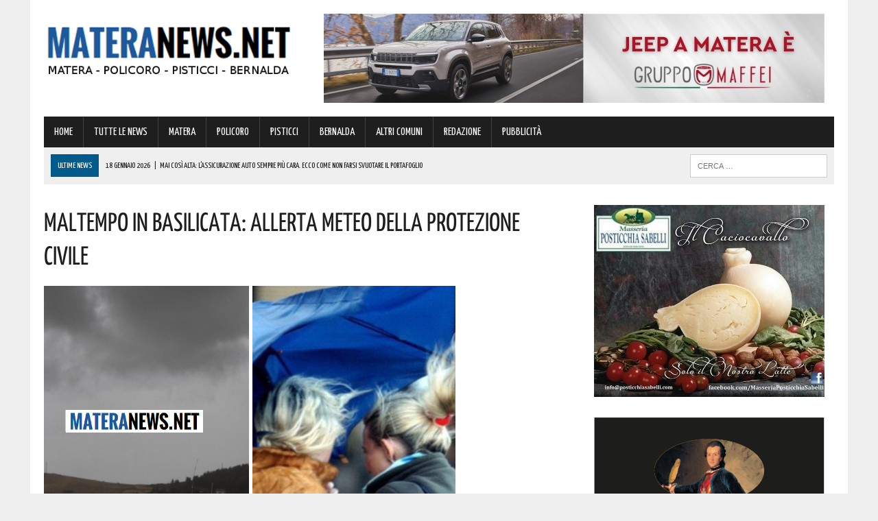

--- FILE ---
content_type: text/html; charset=UTF-8
request_url: https://www.materanews.net/maltempo-in-basilicata-allerta-meteo-della-protezione-civile-8/
body_size: 21384
content:
<!DOCTYPE html>
<html class="no-js" lang="it-IT">
<head>
<meta charset="UTF-8">
<meta name="viewport" content="width=device-width, initial-scale=1.0">
<link rel="profile" href="https://gmpg.org/xfn/11" />
<link rel="pingback" href="https://www.materanews.net/xmlrpc.php" />
<title>Maltempo in Basilicata: allerta meteo della Protezione Civile</title>
<!-- This site is optimized with the Yoast SEO plugin v13.4.1 - https://yoast.com/wordpress/plugins/seo/ -->
<meta name="description" content="Una vasta depressione di origine nord-atlantica, in rapido avvicinamento alla nostra penisola determinerà, dalle prossime ore, una progressiva e generale"/>
<meta name="robots" content="max-snippet:-1, max-image-preview:large, max-video-preview:-1"/>
<link rel="canonical" href="https://www.materanews.net/maltempo-in-basilicata-allerta-meteo-della-protezione-civile-8/" />
<meta property="og:locale" content="it_IT" />
<meta property="og:type" content="article" />
<meta property="og:title" content="Maltempo in Basilicata: allerta meteo della Protezione Civile" />
<meta property="og:description" content="Una vasta depressione di origine nord-atlantica, in rapido avvicinamento alla nostra penisola determinerà, dalle prossime ore, una progressiva e generale" />
<meta property="og:url" content="https://www.materanews.net/maltempo-in-basilicata-allerta-meteo-della-protezione-civile-8/" />
<meta property="og:site_name" content="Matera News" />
<meta property="article:publisher" content="https://www.facebook.com/MateraNews.net/" />
<meta property="article:section" content="TUTTE LE NEWS" />
<meta property="article:published_time" content="2020-01-27T15:39:51+00:00" />
<meta property="og:image" content="https://www.materanews.net/wp-content/uploads/2020/01/vento-tetto-nuvole.jpg" />
<meta property="og:image:secure_url" content="https://www.materanews.net/wp-content/uploads/2020/01/vento-tetto-nuvole.jpg" />
<meta property="og:image:width" content="600" />
<meta property="og:image:height" content="315" />
<meta name="twitter:card" content="summary" />
<meta name="twitter:description" content="Una vasta depressione di origine nord-atlantica, in rapido avvicinamento alla nostra penisola determinerà, dalle prossime ore, una progressiva e generale" />
<meta name="twitter:title" content="Maltempo in Basilicata: allerta meteo della Protezione Civile" />
<meta name="twitter:image" content="https://www.materanews.net/wp-content/uploads/2020/01/vento-tetto-nuvole.jpg" />
<script type='application/ld+json' class='yoast-schema-graph yoast-schema-graph--main'>{"@context":"https://schema.org","@graph":[{"@type":"Organization","@id":"https://www.materanews.net/#organization","name":"Matera News","url":"https://www.materanews.net/","sameAs":["https://www.facebook.com/MateraNews.net/"],"logo":{"@type":"ImageObject","@id":"https://www.materanews.net/#logo","inLanguage":"it-IT","url":"https://www.materanews.net/wp-content/uploads/2016/12/MATERANEWS-LOGO-h100.png","width":511,"height":100,"caption":"Matera News"},"image":{"@id":"https://www.materanews.net/#logo"}},{"@type":"WebSite","@id":"https://www.materanews.net/#website","url":"https://www.materanews.net/","name":"Matera News","inLanguage":"it-IT","publisher":{"@id":"https://www.materanews.net/#organization"},"potentialAction":[{"@type":"SearchAction","target":"https://www.materanews.net/?s={search_term_string}","query-input":"required name=search_term_string"}]},{"@type":"ImageObject","@id":"https://www.materanews.net/maltempo-in-basilicata-allerta-meteo-della-protezione-civile-8/#primaryimage","inLanguage":"it-IT","url":"https://www.materanews.net/wp-content/uploads/2020/01/vento-tetto-nuvole.jpg","width":600,"height":315},{"@type":"WebPage","@id":"https://www.materanews.net/maltempo-in-basilicata-allerta-meteo-della-protezione-civile-8/#webpage","url":"https://www.materanews.net/maltempo-in-basilicata-allerta-meteo-della-protezione-civile-8/","name":"Maltempo in Basilicata: allerta meteo della Protezione Civile","isPartOf":{"@id":"https://www.materanews.net/#website"},"inLanguage":"it-IT","primaryImageOfPage":{"@id":"https://www.materanews.net/maltempo-in-basilicata-allerta-meteo-della-protezione-civile-8/#primaryimage"},"datePublished":"2020-01-27T15:39:51+00:00","dateModified":"2020-01-27T15:39:51+00:00","description":"Una vasta depressione di origine nord-atlantica, in rapido avvicinamento alla nostra penisola determiner\u00e0, dalle prossime ore, una progressiva e generale","potentialAction":[{"@type":"ReadAction","target":["https://www.materanews.net/maltempo-in-basilicata-allerta-meteo-della-protezione-civile-8/"]}]},{"@type":"Article","@id":"https://www.materanews.net/maltempo-in-basilicata-allerta-meteo-della-protezione-civile-8/#article","isPartOf":{"@id":"https://www.materanews.net/maltempo-in-basilicata-allerta-meteo-della-protezione-civile-8/#webpage"},"author":{"@id":"https://www.materanews.net/#/schema/person/b0a2c0a4c1fcce7298d563c873c05c4c"},"headline":"Maltempo in Basilicata: allerta meteo della Protezione Civile","datePublished":"2020-01-27T15:39:51+00:00","dateModified":"2020-01-27T15:39:51+00:00","commentCount":0,"mainEntityOfPage":{"@id":"https://www.materanews.net/maltempo-in-basilicata-allerta-meteo-della-protezione-civile-8/#webpage"},"publisher":{"@id":"https://www.materanews.net/#organization"},"image":{"@id":"https://www.materanews.net/maltempo-in-basilicata-allerta-meteo-della-protezione-civile-8/#primaryimage"},"articleSection":"TUTTE LE NEWS","inLanguage":"it-IT"},{"@type":["Person"],"@id":"https://www.materanews.net/#/schema/person/b0a2c0a4c1fcce7298d563c873c05c4c","name":"serenadibello05061989","image":{"@type":"ImageObject","@id":"https://www.materanews.net/#authorlogo","inLanguage":"it-IT","url":"https://secure.gravatar.com/avatar/24b2f25abd62a7250e1bb50d6309095c?s=96&d=mm&r=g","caption":"serenadibello05061989"},"sameAs":[]}]}</script>
<!-- / Yoast SEO plugin. -->
<link rel='dns-prefetch' href='//maxcdn.bootstrapcdn.com' />
<link rel='dns-prefetch' href='//fonts.googleapis.com' />
<link rel="alternate" type="application/rss+xml" title="Matera News &raquo; Feed" href="https://www.materanews.net/feed/" />
<link rel="alternate" type="application/rss+xml" title="Matera News &raquo; Feed dei commenti" href="https://www.materanews.net/comments/feed/" />
<!-- <link rel='stylesheet' id='wp-block-library-css'  href='https://www.materanews.net/wp-includes/css/dist/block-library/style.min.css?ver=5.4.18' type='text/css' media='all' /> -->
<!-- <link rel='stylesheet' id='cptch_stylesheet-css'  href='https://www.materanews.net/wp-content/plugins/captcha/css/front_end_style.css?ver=4.4.5' type='text/css' media='all' /> -->
<!-- <link rel='stylesheet' id='dashicons-css'  href='https://www.materanews.net/wp-includes/css/dashicons.min.css?ver=5.4.18' type='text/css' media='all' /> -->
<!-- <link rel='stylesheet' id='cptch_desktop_style-css'  href='https://www.materanews.net/wp-content/plugins/captcha/css/desktop_style.css?ver=4.4.5' type='text/css' media='all' /> -->
<!-- <link rel='stylesheet' id='uaf_client_css-css'  href='https://www.materanews.net/wp-content/uploads/useanyfont/uaf.css?ver=1751846145' type='text/css' media='all' /> -->
<!-- <link rel='stylesheet' id='mh-style-css'  href='https://www.materanews.net/wp-content/themes/mh_newsdesk/style.css?ver=1.2.0' type='text/css' media='all' /> -->
<link rel="stylesheet" type="text/css" href="//www.materanews.net/wp-content/cache/wpfc-minified/7wtml14v/fngbq.css" media="all"/>
<link rel='stylesheet' id='mh-font-awesome-css'  href='//maxcdn.bootstrapcdn.com/font-awesome/4.3.0/css/font-awesome.min.css' type='text/css' media='all' />
<link rel='stylesheet' id='mh-google-fonts-css'  href='//fonts.googleapis.com/css?family=PT+Serif:300,400,400italic,600,700|Yanone+Kaffeesatz:300,400,400italic,600,700' type='text/css' media='all' />
<script>if (document.location.protocol != "https:") {document.location = document.URL.replace(/^http:/i, "https:");}</script><script src='//www.materanews.net/wp-content/cache/wpfc-minified/1181x936/fngbq.js' type="text/javascript"></script>
<!-- <script type='text/javascript' src='https://www.materanews.net/wp-includes/js/jquery/jquery.js?ver=1.12.4-wp'></script> -->
<!-- <script type='text/javascript' src='https://www.materanews.net/wp-includes/js/jquery/jquery-migrate.min.js?ver=1.4.1'></script> -->
<!-- <script type='text/javascript' src='https://www.materanews.net/wp-content/themes/mh_newsdesk/js/scripts.js?ver=5.4.18'></script> -->
<link rel='https://api.w.org/' href='https://www.materanews.net/wp-json/' />
<link rel="EditURI" type="application/rsd+xml" title="RSD" href="https://www.materanews.net/xmlrpc.php?rsd" />
<link rel="wlwmanifest" type="application/wlwmanifest+xml" href="https://www.materanews.net/wp-includes/wlwmanifest.xml" /> 
<meta name="generator" content="WordPress 5.4.18" />
<link rel='shortlink' href='https://www.materanews.net/?p=45060' />
<link rel="alternate" type="application/json+oembed" href="https://www.materanews.net/wp-json/oembed/1.0/embed?url=https%3A%2F%2Fwww.materanews.net%2Fmaltempo-in-basilicata-allerta-meteo-della-protezione-civile-8%2F" />
<link rel="alternate" type="text/xml+oembed" href="https://www.materanews.net/wp-json/oembed/1.0/embed?url=https%3A%2F%2Fwww.materanews.net%2Fmaltempo-in-basilicata-allerta-meteo-della-protezione-civile-8%2F&#038;format=xml" />
<!-- GA Google Analytics @ https://m0n.co/ga -->
<script>
(function(i,s,o,g,r,a,m){i['GoogleAnalyticsObject']=r;i[r]=i[r]||function(){
(i[r].q=i[r].q||[]).push(arguments)},i[r].l=1*new Date();a=s.createElement(o),
m=s.getElementsByTagName(o)[0];a.async=1;a.src=g;m.parentNode.insertBefore(a,m)
})(window,document,'script','https://www.google-analytics.com/analytics.js','ga');
ga('create', 'UA-90988077-1', 'auto');
ga('send', 'pageview');
</script>
<!-- Google Tag Manager -->
<script>(function(w,d,s,l,i){w[l]=w[l]||[];w[l].push({'gtm.start':
new Date().getTime(),event:'gtm.js'});var f=d.getElementsByTagName(s)[0],
j=d.createElement(s),dl=l!='dataLayer'?'&l='+l:'';j.async=true;j.src=
'https://www.googletagmanager.com/gtm.js?id='+i+dl;f.parentNode.insertBefore(j,f);
})(window,document,'script','dataLayer','GTM-53D4FMD');</script>
<!-- End Google Tag Manager -->
<!-- Facebook Pixel Code -->
<script>
!function(f,b,e,v,n,t,s)
{if(f.fbq)return;n=f.fbq=function(){n.callMethod?
n.callMethod.apply(n,arguments):n.queue.push(arguments)};
if(!f._fbq)f._fbq=n;n.push=n;n.loaded=!0;n.version='2.0';
n.queue=[];t=b.createElement(e);t.async=!0;
t.src=v;s=b.getElementsByTagName(e)[0];
s.parentNode.insertBefore(t,s)}(window, document,'script',
'https://connect.facebook.net/en_US/fbevents.js');
fbq('init', '520515941762444');
fbq('track', 'PageView');
</script>
<noscript><img height="1" width="1" style="display:none"
src="https://www.facebook.com/tr?id=520515941762444&ev=PageView&noscript=1"
/></noscript>
<!-- End Facebook Pixel Code -->
<link rel="shortcut icon" href="https://www.materanews.net/wp-content/uploads/2020/08/Favicon-Matera-News-Definitiva.png">
<!--[if lt IE 9]>
<script src="https://www.materanews.net/wp-content/themes/mh_newsdesk/js/css3-mediaqueries.js"></script>
<![endif]-->
<style type="text/css">
.header-nav, .header-sub, h1, h2, h3, h4, h5, h6, .breadcrumb, .footer-bottom, .widget-list li, .cat-item, .page_item, .menu-item, .button, .commentlist .vcard, .pagination, .mh-share-buttons { font-family: "Yanone Kaffeesatz", sans-serif; }
</style>
<style type="text/css">.broken_link, a.broken_link {
text-decoration: line-through;
}</style><link rel="icon" href="https://www.materanews.net/wp-content/uploads/2020/08/cropped-Favicon-Matera-News-Definitiva-1-32x32.png" sizes="32x32" />
<link rel="icon" href="https://www.materanews.net/wp-content/uploads/2020/08/cropped-Favicon-Matera-News-Definitiva-1-192x192.png" sizes="192x192" />
<link rel="apple-touch-icon" href="https://www.materanews.net/wp-content/uploads/2020/08/cropped-Favicon-Matera-News-Definitiva-1-180x180.png" />
<meta name="msapplication-TileImage" content="https://www.materanews.net/wp-content/uploads/2020/08/cropped-Favicon-Matera-News-Definitiva-1-270x270.png" />
</head>
<body data-rsssl=1 class="post-template-default single single-post postid-45060 single-format-standard mh-right-sb">
<div id="mh-wrapper">
<header class="mh-header">
<div class="header-wrap clearfix">
<div class="mh-col mh-1-3 header-logo">
<a href="https://www.materanews.net/" title="Matera News" rel="home">
<div class="logo-wrap" role="banner">
<img src="https://www.materanews.net/wp-content/uploads/2020/11/cropped-Logo-MateraNews-Def-24-11-2020.png" height="108" width="406" alt="Matera News" />
</div>
</a>
</div>
<aside class="mh-col mh-2-3"><div class="header-ad"><!-- meta slider -->
<div style="max-width: 730px; margin: 0 auto;" class="metaslider metaslider-responsive metaslider-30 ml-slider">
<div id="metaslider_container_30">
<ul id='metaslider_30' class='rslides'>
<li><a href="https://www.gruppomaffei.com/auto/nuove/jeep/?utm_source=MateraNews&amp;utm_medium=cpc&amp;utm_campaign=Jeep+%C3%A8+Maffei" target="_blank"><img src="https://www.materanews.net/wp-content/uploads/2026/01/Maffei-TOP-BANNER-su-MT-14-01-2026.jpg" height="130" width="730" alt="" class="slider-30 slide-214428" /></a></li>
<li style='display: none;'><a href="https://cantinadivenosa.it/" target="_blank"><img src="https://www.materanews.net/wp-content/uploads/2021/03/Cantina-di-Venosa-17-06-2020.jpeg" height="130" width="730" alt="" class="slider-30 slide-74293" /></a></li>
</ul>
</div>
<script type="text/javascript">
var metaslider_30 = function($) {
$('#metaslider_30').responsiveSlides({ 
timeout:5000,
pager:false,
nav:false,
pause:false,
speed:400,
prevText:"&lt;",
nextText:"&gt;",
auto:true
});
};
var timer_metaslider_30 = function() {
var slider = !window.jQuery ? window.setTimeout(timer_metaslider_30, 100) : !jQuery.isReady ? window.setTimeout(timer_metaslider_30, 1) : metaslider_30(window.jQuery);
};
timer_metaslider_30();
</script>
</div>
<!--// meta slider--></div></aside>	</div>
<div class="header-menu clearfix">
<nav class="main-nav clearfix">
<div class="menu-menu-principale-container"><ul id="menu-menu-principale" class="menu"><li id="menu-item-16" class="menu-item menu-item-type-custom menu-item-object-custom menu-item-home menu-item-16"><a href="https://www.materanews.net">HOME</a></li>
<li id="menu-item-63499" class="menu-item menu-item-type-taxonomy menu-item-object-category current-post-ancestor current-menu-parent current-post-parent menu-item-63499"><a href="https://www.materanews.net/category/tutte-le-news/">TUTTE LE NEWS</a></li>
<li id="menu-item-63500" class="menu-item menu-item-type-taxonomy menu-item-object-category menu-item-63500"><a href="https://www.materanews.net/category/matera/">MATERA</a></li>
<li id="menu-item-63501" class="menu-item menu-item-type-taxonomy menu-item-object-category menu-item-63501"><a href="https://www.materanews.net/category/policoro/">POLICORO</a></li>
<li id="menu-item-63502" class="menu-item menu-item-type-taxonomy menu-item-object-category menu-item-63502"><a href="https://www.materanews.net/category/pisticci/">PISTICCI</a></li>
<li id="menu-item-63504" class="menu-item menu-item-type-taxonomy menu-item-object-category menu-item-63504"><a href="https://www.materanews.net/category/bernalda/">BERNALDA</a></li>
<li id="menu-item-63503" class="menu-item menu-item-type-taxonomy menu-item-object-category menu-item-63503"><a href="https://www.materanews.net/category/altri-comuni/">ALTRI COMUNI</a></li>
<li id="menu-item-9959" class="menu-item menu-item-type-post_type menu-item-object-page menu-item-9959"><a href="https://www.materanews.net/contatti-redazione-materanews/">REDAZIONE</a></li>
<li id="menu-item-10519" class="menu-item menu-item-type-post_type menu-item-object-page menu-item-10519"><a href="https://www.materanews.net/contatti-per-pubblicita-aziende/">PUBBLICITÀ</a></li>
</ul></div>		</nav>
<div class="header-sub clearfix">
<section id="ticker" class="news-ticker mh-col mh-2-3 clearfix">
<span class="ticker-title">ULTIME NEWS</span>
<ul class="ticker-content">			<li class="ticker-item">
<a class="ticker-item-link" href="https://www.materanews.net/mai-cosi-alta-lassicurazione-auto-sempre-piu-cara-ecco-come-non-farsi-svuotare-il-portafoglio/" title="Mai così alta: l&#8217;Assicurazione Auto sempre più cara. Ecco come non farsi svuotare il portafoglio">
<span class="ticker-item-date">18 Gennaio 2026</span>
<span class="ticker-item-separator">|</span>
<span class="ticker-item-title">Mai così alta: l&#8217;Assicurazione Auto sempre più cara. Ecco come non farsi svuotare il portafoglio</span>
</a>
</li>			<li class="ticker-item">
<a class="ticker-item-link" href="https://www.materanews.net/matera-visite-gratuite-per-circa-100-bambini-ecco-data-e-ora/" title="Matera: visite gratuite per circa 100 bambini! Ecco data e ora">
<span class="ticker-item-date">18 Gennaio 2026</span>
<span class="ticker-item-separator">|</span>
<span class="ticker-item-title">Matera: visite gratuite per circa 100 bambini! Ecco data e ora</span>
</a>
</li>			<li class="ticker-item">
<a class="ticker-item-link" href="https://www.materanews.net/laltalena-dei-prezzi-salgono-i-costi-di-molti-prodotti-mentre-altri-crollano-limpatto-sulle-famiglie/" title="L’altalena dei prezzi: salgono i costi di molti prodotti, mentre altri crollano. L&#8217;impatto sulle famiglie">
<span class="ticker-item-date">18 Gennaio 2026</span>
<span class="ticker-item-separator">|</span>
<span class="ticker-item-title">L’altalena dei prezzi: salgono i costi di molti prodotti, mentre altri crollano. L&#8217;impatto sulle famiglie</span>
</a>
</li>			<li class="ticker-item">
<a class="ticker-item-link" href="https://www.materanews.net/meteo-su-matera-calo-delle-temperature-e-forse-pioggia-ecco-le-ultime-previsioni/" title="Meteo: su Matera calo delle temperature e forse pioggia. Ecco le ultime previsioni">
<span class="ticker-item-date">18 Gennaio 2026</span>
<span class="ticker-item-separator">|</span>
<span class="ticker-item-title">Meteo: su Matera calo delle temperature e forse pioggia. Ecco le ultime previsioni</span>
</a>
</li>			<li class="ticker-item">
<a class="ticker-item-link" href="https://www.materanews.net/attenzione-lavoro-e-formazione-in-basilicata-possibile-ottenere-certificazione-di-livello-internazionale-come-partecipare/" title="Attenzione, lavoro e formazione in Basilicata: possibile ottenere certificazione di livello internazionale! Come partecipare">
<span class="ticker-item-date">18 Gennaio 2026</span>
<span class="ticker-item-separator">|</span>
<span class="ticker-item-title">Attenzione, lavoro e formazione in Basilicata: possibile ottenere certificazione di livello internazionale! Come partecipare</span>
</a>
</li>	</ul>
</section>						<aside class="mh-col mh-1-3 header-search">
<form role="search" method="get" class="search-form" action="https://www.materanews.net/">
<label>
<span class="screen-reader-text">Ricerca per:</span>
<input type="search" class="search-field" placeholder="Cerca &hellip;" value="" name="s" />
</label>
<input type="submit" class="search-submit" value="Cerca" />
</form>			</aside>
</div>
</div>
</header><div class="mh-section mh-group">
<div id="main-content" class="mh-content"><article id="post-45060" class="post-45060 post type-post status-publish format-standard has-post-thumbnail hentry category-tutte-le-news">
<header class="entry-header clearfix">
<h1 class="entry-title">Maltempo in Basilicata: allerta meteo della Protezione Civile</h1>
</header>
<div class="entry-thumbnail">
<img width="600" height="315" src="https://www.materanews.net/wp-content/uploads/2020/01/vento-tetto-nuvole.jpg" class="attachment-content-single size-content-single wp-post-image" alt="" srcset="https://www.materanews.net/wp-content/uploads/2020/01/vento-tetto-nuvole.jpg 600w, https://www.materanews.net/wp-content/uploads/2020/01/vento-tetto-nuvole-300x158.jpg 300w" sizes="(max-width: 600px) 100vw, 600px" /></div>
<div class="advertisement">
<div class="sb-widget post-ad"><!-- meta slider -->
<div style="max-width: 336px; margin: 0 auto;" class="metaslider metaslider-responsive metaslider-8 ml-slider">
<div id="metaslider_container_8">
<ul id='metaslider_8' class='rslides'>
</ul>
</div>
<script type="text/javascript">
var metaslider_8 = function($) {
$('#metaslider_8').responsiveSlides({ 
timeout:5700,
pager:false,
nav:false,
pause:false,
speed:400,
prevText:"&lt;",
nextText:"&gt;",
auto:true
});
};
var timer_metaslider_8 = function() {
var slider = !window.jQuery ? window.setTimeout(timer_metaslider_8, 100) : !jQuery.isReady ? window.setTimeout(timer_metaslider_8, 1) : metaslider_8(window.jQuery);
};
timer_metaslider_8();
</script>
</div>
<!--// meta slider--></div><div class="sb-widget post-ad"><!-- meta slider -->
<div style="max-width: 336px; margin: 0 auto;" class="metaslider metaslider-responsive metaslider-195 ml-slider">
<div id="metaslider_container_195">
<ul id='metaslider_195' class='rslides'>
<li><a href="https://seienergia.it/" target="_blank"><img src="https://www.materanews.net/wp-content/uploads/2025/05/Sei-Energia-16-05-2025.jpg" height="280" width="336" alt="" class="slider-195 slide-201673" /></a></li>
</ul>
</div>
<script type="text/javascript">
var metaslider_195 = function($) {
$('#metaslider_195').responsiveSlides({ 
timeout:3800,
pager:false,
nav:false,
pause:false,
speed:600,
prevText:"&lt;",
nextText:"&gt;",
auto:true
});
};
var timer_metaslider_195 = function() {
var slider = !window.jQuery ? window.setTimeout(timer_metaslider_195, 100) : !jQuery.isReady ? window.setTimeout(timer_metaslider_195, 1) : metaslider_195(window.jQuery);
};
timer_metaslider_195();
</script>
</div>
<!--// meta slider--></div><div class="sb-widget post-ad"><!-- meta slider -->
<div style="max-width: 336px; margin: 0 auto;" class="metaslider metaslider-responsive metaslider-92547 ml-slider">
<div id="metaslider_container_92547">
<ul id='metaslider_92547' class='rslides'>
<li><a href="https://coopmasterpuglia.it/stores/matera-via-montescaglioso-29-master-coop-alleanza-3-0/" target="_blank"><img src="https://www.materanews.net/wp-content/uploads/2022/10/Coop-Generico-Matera-10-10-2022.jpg" height="280" width="336" alt="" class="slider-92547 slide-124012" /></a></li>
<li style='display: none;'><a href="https://austinmatera.com/" target="_blank"><img src="https://www.materanews.net/wp-content/uploads/2021/11/Austin-09-11-2021-in-Articoli.jpg" height="280" width="336" alt="" class="slider-92547 slide-92549" /></a></li>
</ul>
</div>
<script type="text/javascript">
var metaslider_92547 = function($) {
$('#metaslider_92547').responsiveSlides({ 
timeout:4700,
pager:false,
nav:false,
pause:false,
speed:600,
prevText:"&lt;",
nextText:"&gt;",
auto:true
});
};
var timer_metaslider_92547 = function() {
var slider = !window.jQuery ? window.setTimeout(timer_metaslider_92547, 100) : !jQuery.isReady ? window.setTimeout(timer_metaslider_92547, 1) : metaslider_92547(window.jQuery);
};
timer_metaslider_92547();
</script>
</div>
<!--// meta slider--></div>		</div><p class="entry-meta">
<span class="entry-meta-date updated">27 Gennaio 2020</span>
</p>
<div class="entry-content clearfix">
<p>Una vasta depressione di origine nord-atlantica, in rapido avvicinamento alla nostra penisola determinerà, dalle prossime ore, una progressiva e generale intensificazione della ventilazione, specie sui settori appenninici.</p>
<p>Sulla base delle previsioni disponibili, il Dipartimento della Protezione Civile d’intesa con le regioni coinvolte – alle quali spetta l’attivazione dei sistemi di protezione civile nei territori interessati – ha emesso un avviso di condizioni meteorologiche avverse.</p>
<p>Dalla tarda mattinata di domani, martedì 28 gennaio, si prevedono<strong> venti da forti a burrasca</strong> dai quadranti occidentali, con raffiche fino a burrasca forte su Lazio, Abruzzo, Molise, Puglia, <strong>Basilicata</strong> e Calabria, specie sui settori appenninici.</p>
<p>Mareggiate lungo le coste esposte.</p>
<p>Il quadro meteorologico e delle criticità previste sull’Italia è aggiornato quotidianamente in base alle nuove previsioni e all’evolversi dei fenomeni.</p>
</div>		<div class="advertisement">
<div class="sb-widget post-ad"><a href="https://whatsapp.com/channel/0029VaE3zTUAYlUHGUrbxB0L"><img width="355" height="98" src="https://www.materanews.net/wp-content/uploads/2024/01/MateraNews-Whatsapp-355-x-98.jpg" class="image wp-image-167002  attachment-full size-full" alt="" style="max-width: 100%; height: auto;" srcset="https://www.materanews.net/wp-content/uploads/2024/01/MateraNews-Whatsapp-355-x-98.jpg 355w, https://www.materanews.net/wp-content/uploads/2024/01/MateraNews-Whatsapp-355-x-98-300x83.jpg 300w" sizes="(max-width: 355px) 100vw, 355px" /></a></div><div class="sb-widget post-ad"><!-- meta slider -->
<div style="max-width: 336px; margin: 0 auto;" class="metaslider metaslider-responsive metaslider-1512 ml-slider">
<div id="metaslider_container_1512">
<ul id='metaslider_1512' class='rslides'>
</ul>
</div>
<script type="text/javascript">
var metaslider_1512 = function($) {
$('#metaslider_1512').responsiveSlides({ 
timeout:4700,
pager:false,
nav:false,
pause:false,
speed:600,
prevText:"&lt;",
nextText:"&gt;",
auto:true
});
};
var timer_metaslider_1512 = function() {
var slider = !window.jQuery ? window.setTimeout(timer_metaslider_1512, 100) : !jQuery.isReady ? window.setTimeout(timer_metaslider_1512, 1) : metaslider_1512(window.jQuery);
};
timer_metaslider_1512();
</script>
</div>
<!--// meta slider--></div><div class="sb-widget post-ad"><!-- meta slider -->
<div style="max-width: 336px; margin: 0 auto;" class="metaslider metaslider-responsive metaslider-1517 ml-slider">
<div id="metaslider_container_1517">
<ul id='metaslider_1517' class='rslides'>
<li><a href="https://bit.ly/3SVinHl" target="_blank"><img src="https://www.materanews.net/wp-content/uploads/2026/01/VL-MT-GIF-1-dal-14-al-19-GENNAIO.gif" height="280" width="336" alt="" class="slider-1517 slide-214424" /></a></li>
</ul>
</div>
<script type="text/javascript">
var metaslider_1517 = function($) {
$('#metaslider_1517').responsiveSlides({ 
timeout:5000,
pager:false,
nav:false,
pause:false,
speed:600,
prevText:"&lt;",
nextText:"&gt;",
auto:true
});
};
var timer_metaslider_1517 = function() {
var slider = !window.jQuery ? window.setTimeout(timer_metaslider_1517, 100) : !jQuery.isReady ? window.setTimeout(timer_metaslider_1517, 1) : metaslider_1517(window.jQuery);
};
timer_metaslider_1517();
</script>
</div>
<!--// meta slider--></div><div class="sb-widget post-ad"><!-- meta slider -->
<div style="max-width: 336px; margin: 0 auto;" class="metaslider metaslider-responsive metaslider-102118 ml-slider">
<div id="metaslider_container_102118">
<ul id='metaslider_102118' class='rslides'>
<li><a href="https://www.motorfrance.com/" target="_blank"><img src="https://www.materanews.net/wp-content/uploads/2025/11/Motor-France-11-11-2025.jpeg" height="280" width="336" alt="" class="slider-102118 slide-211299" /></a></li>
</ul>
</div>
<script type="text/javascript">
var metaslider_102118 = function($) {
$('#metaslider_102118').responsiveSlides({ 
timeout:5700,
pager:false,
nav:false,
pause:false,
speed:400,
prevText:"&lt;",
nextText:"&gt;",
auto:true
});
};
var timer_metaslider_102118 = function() {
var slider = !window.jQuery ? window.setTimeout(timer_metaslider_102118, 100) : !jQuery.isReady ? window.setTimeout(timer_metaslider_102118, 1) : metaslider_102118(window.jQuery);
};
timer_metaslider_102118();
</script>
</div>
<!--// meta slider--></div><div class="sb-widget post-ad"><!-- meta slider -->
<div style="max-width: 336px; margin: 0 auto;" class="metaslider metaslider-responsive metaslider-2613 ml-slider">
<div id="metaslider_container_2613">
<ul id='metaslider_2613' class='rslides'>
</ul>
</div>
<script type="text/javascript">
var metaslider_2613 = function($) {
$('#metaslider_2613').responsiveSlides({ 
timeout:4700,
pager:false,
nav:false,
pause:false,
speed:400,
prevText:"&lt;",
nextText:"&gt;",
auto:true
});
};
var timer_metaslider_2613 = function() {
var slider = !window.jQuery ? window.setTimeout(timer_metaslider_2613, 100) : !jQuery.isReady ? window.setTimeout(timer_metaslider_2613, 1) : metaslider_2613(window.jQuery);
};
timer_metaslider_2613();
</script>
</div>
<!--// meta slider--></div><div class="sb-widget post-ad"><h4 class="widget-title"><span>Diventa fan su Facebook, clicca su &#8220;mi piace!&#8221;</span></h4><div class="fb-page" data-href="https://www.facebook.com/MateraNews.net" data-width="373" data-height="500" data-hide-cover="0" data-show-facepile="1" data-show-posts="0"></div>
</div><div class="sb-widget post-ad"><!-- meta slider -->
<div style="max-width: 336px; margin: 0 auto;" class="metaslider metaslider-responsive metaslider-1624 ml-slider">
<div id="metaslider_container_1624">
<ul id='metaslider_1624' class='rslides'>
<li><a href="https://www.sspbasilicata.it/" target="_blank"><img src="https://www.materanews.net/wp-content/uploads/2025/11/ARTICOLI-NEW-FORM-SSPB-pagina-20-11-2025.jpg" height="280" width="336" alt="" class="slider-1624 slide-211769" /></a></li>
</ul>
</div>
<script type="text/javascript">
var metaslider_1624 = function($) {
$('#metaslider_1624').responsiveSlides({ 
timeout:4500,
pager:false,
nav:false,
pause:false,
speed:400,
prevText:"&lt;",
nextText:"&gt;",
auto:true
});
};
var timer_metaslider_1624 = function() {
var slider = !window.jQuery ? window.setTimeout(timer_metaslider_1624, 100) : !jQuery.isReady ? window.setTimeout(timer_metaslider_1624, 1) : metaslider_1624(window.jQuery);
};
timer_metaslider_1624();
</script>
</div>
<!--// meta slider--></div><div class="sb-widget post-ad">		<div class="mh-fp-list-widget clearfix"><article class="content-list clearfix post-214661 post type-post status-publish format-standard has-post-thumbnail hentry category-tutte-le-news">
<div class="content-thumb content-list-thumb"><a href="https://www.materanews.net/mai-cosi-alta-lassicurazione-auto-sempre-piu-cara-ecco-come-non-farsi-svuotare-il-portafoglio/" title="Mai così alta: l&#8217;Assicurazione Auto sempre più cara. Ecco come non farsi svuotare il portafoglio"><img width="260" height="146" src="https://www.materanews.net/wp-content/uploads/2026/01/portafoglio-vuoto-rc-auto-260x146.jpg" class="attachment-content-list size-content-list wp-post-image" alt="" srcset="https://www.materanews.net/wp-content/uploads/2026/01/portafoglio-vuoto-rc-auto-260x146.jpg 260w, https://www.materanews.net/wp-content/uploads/2026/01/portafoglio-vuoto-rc-auto-180x101.jpg 180w, https://www.materanews.net/wp-content/uploads/2026/01/portafoglio-vuoto-rc-auto-373x210.jpg 373w, https://www.materanews.net/wp-content/uploads/2026/01/portafoglio-vuoto-rc-auto-120x67.jpg 120w" sizes="(max-width: 260px) 100vw, 260px" /></a></div>
<header class="content-list-header">
<p class="entry-meta">
<span class="entry-meta-date updated">18 Gennaio 2026</span>
</p>
<h3 class="content-list-title"><a href="https://www.materanews.net/mai-cosi-alta-lassicurazione-auto-sempre-piu-cara-ecco-come-non-farsi-svuotare-il-portafoglio/" title="Mai così alta: l&#8217;Assicurazione Auto sempre più cara. Ecco come non farsi svuotare il portafoglio" rel="bookmark">Mai così alta: l&#8217;Assicurazione Auto sempre più cara. Ecco come non farsi svuotare il portafoglio</a></h3>
</header>
<div class="content-list-excerpt"><p>A dicembre 2025, il premio medio per l’assicurazione RC Auto in Italia ha raggiunto i 629,24 euro, registrando un aumento dell’1,51% in soli sei mesi&#8230;.</p>
</div>
</article>
<hr class="mh-separator content-list-separator"><article class="content-list clearfix post-214657 post type-post status-publish format-standard has-post-thumbnail hentry category-matera category-tutte-le-news">
<div class="content-thumb content-list-thumb"><a href="https://www.materanews.net/matera-visite-gratuite-per-circa-100-bambini-ecco-data-e-ora/" title="Matera: visite gratuite per circa 100 bambini! Ecco data e ora"><img width="260" height="146" src="https://www.materanews.net/wp-content/uploads/2026/01/medico-bambino-1-260x146.jpg" class="attachment-content-list size-content-list wp-post-image" alt="" srcset="https://www.materanews.net/wp-content/uploads/2026/01/medico-bambino-1-260x146.jpg 260w, https://www.materanews.net/wp-content/uploads/2026/01/medico-bambino-1-180x101.jpg 180w, https://www.materanews.net/wp-content/uploads/2026/01/medico-bambino-1-373x210.jpg 373w, https://www.materanews.net/wp-content/uploads/2026/01/medico-bambino-1-120x67.jpg 120w" sizes="(max-width: 260px) 100vw, 260px" /></a></div>
<header class="content-list-header">
<p class="entry-meta">
<span class="entry-meta-date updated">18 Gennaio 2026</span>
</p>
<h3 class="content-list-title"><a href="https://www.materanews.net/matera-visite-gratuite-per-circa-100-bambini-ecco-data-e-ora/" title="Matera: visite gratuite per circa 100 bambini! Ecco data e ora" rel="bookmark">Matera: visite gratuite per circa 100 bambini! Ecco data e ora</a></h3>
</header>
<div class="content-list-excerpt"><p>Nei giorni 21 e 22 Gennaio alle ore 9.30, nella scuola dell&#8217;infanzia Rodari di Via Emilia e nel plesso di Via Bramante,5 dell&#8217;Istituto comprensivo Bramante-Torraca&#8230;</p>
</div>
</article>
<hr class="mh-separator content-list-separator">		</div></div><div class="sb-widget post-ad"><!-- meta slider -->
<div style="max-width: 336px; margin: 0 auto;" class="metaslider metaslider-responsive metaslider-11623 ml-slider">
<div id="metaslider_container_11623">
<ul id='metaslider_11623' class='rslides'>
<li><a href="https://whatsapp.com/channel/0029VaE3zTUAYlUHGUrbxB0L" target="_blank"><img src="https://www.materanews.net/wp-content/uploads/2023/11/MateraNews-WhatsApp-18-11-2023.jpg" height="280" width="336" alt="" class="slider-11623 slide-162494" /></a></li>
</ul>
</div>
<script type="text/javascript">
var metaslider_11623 = function($) {
$('#metaslider_11623').responsiveSlides({ 
timeout:4700,
pager:false,
nav:false,
pause:false,
speed:400,
prevText:"&lt;",
nextText:"&gt;",
auto:true
});
};
var timer_metaslider_11623 = function() {
var slider = !window.jQuery ? window.setTimeout(timer_metaslider_11623, 100) : !jQuery.isReady ? window.setTimeout(timer_metaslider_11623, 1) : metaslider_11623(window.jQuery);
};
timer_metaslider_11623();
</script>
</div>
<!--// meta slider--></div><div class="sb-widget post-ad">		<div class="mh-fp-list-widget clearfix"><article class="content-list clearfix post-214654 post type-post status-publish format-standard has-post-thumbnail hentry category-tutte-le-news">
<div class="content-thumb content-list-thumb"><a href="https://www.materanews.net/laltalena-dei-prezzi-salgono-i-costi-di-molti-prodotti-mentre-altri-crollano-limpatto-sulle-famiglie/" title="L’altalena dei prezzi: salgono i costi di molti prodotti, mentre altri crollano. L&#8217;impatto sulle famiglie"><img width="260" height="146" src="https://www.materanews.net/wp-content/uploads/2026/01/spesa-3-260x146.jpg" class="attachment-content-list size-content-list wp-post-image" alt="" srcset="https://www.materanews.net/wp-content/uploads/2026/01/spesa-3-260x146.jpg 260w, https://www.materanews.net/wp-content/uploads/2026/01/spesa-3-180x101.jpg 180w, https://www.materanews.net/wp-content/uploads/2026/01/spesa-3-373x210.jpg 373w, https://www.materanews.net/wp-content/uploads/2026/01/spesa-3-120x67.jpg 120w" sizes="(max-width: 260px) 100vw, 260px" /></a></div>
<header class="content-list-header">
<p class="entry-meta">
<span class="entry-meta-date updated">18 Gennaio 2026</span>
</p>
<h3 class="content-list-title"><a href="https://www.materanews.net/laltalena-dei-prezzi-salgono-i-costi-di-molti-prodotti-mentre-altri-crollano-limpatto-sulle-famiglie/" title="L’altalena dei prezzi: salgono i costi di molti prodotti, mentre altri crollano. L&#8217;impatto sulle famiglie" rel="bookmark">L’altalena dei prezzi: salgono i costi di molti prodotti, mentre altri crollano. L&#8217;impatto sulle famiglie</a></h3>
</header>
<div class="content-list-excerpt"><p>Il 2025 è stato un anno difficile per i portafogli degli italiani. Ma se come fa sapere quifinanza alcuni beni di largo consumo hanno vissuto&#8230;</p>
</div>
</article>
<hr class="mh-separator content-list-separator"><article class="content-list clearfix post-214650 post type-post status-publish format-standard has-post-thumbnail hentry category-tutte-le-news">
<div class="content-thumb content-list-thumb"><a href="https://www.materanews.net/meteo-su-matera-calo-delle-temperature-e-forse-pioggia-ecco-le-ultime-previsioni/" title="Meteo: su Matera calo delle temperature e forse pioggia. Ecco le ultime previsioni"><img width="260" height="146" src="https://www.materanews.net/wp-content/uploads/2019/09/pioggia-fulmine-260x146.jpg" class="attachment-content-list size-content-list wp-post-image" alt="" srcset="https://www.materanews.net/wp-content/uploads/2019/09/pioggia-fulmine-260x146.jpg 260w, https://www.materanews.net/wp-content/uploads/2019/09/pioggia-fulmine-180x101.jpg 180w, https://www.materanews.net/wp-content/uploads/2019/09/pioggia-fulmine-373x210.jpg 373w, https://www.materanews.net/wp-content/uploads/2019/09/pioggia-fulmine-120x67.jpg 120w" sizes="(max-width: 260px) 100vw, 260px" /></a></div>
<header class="content-list-header">
<p class="entry-meta">
<span class="entry-meta-date updated">18 Gennaio 2026</span>
</p>
<h3 class="content-list-title"><a href="https://www.materanews.net/meteo-su-matera-calo-delle-temperature-e-forse-pioggia-ecco-le-ultime-previsioni/" title="Meteo: su Matera calo delle temperature e forse pioggia. Ecco le ultime previsioni" rel="bookmark">Meteo: su Matera calo delle temperature e forse pioggia. Ecco le ultime previsioni</a></h3>
</header>
<div class="content-list-excerpt"><p>Su Puglia, Molise e Basilicata stanno affluendo correnti più umide sud-orientali, legate all&#8217;approfondimento di una saccatura sul Mediterraneo occidentale colma di aria fredda nordatlantica. Il&#8230;</p>
</div>
</article>
<hr class="mh-separator content-list-separator">		</div></div><div class="sb-widget post-ad"><!-- meta slider -->
<div style="max-width: 336px; margin: 0 auto;" class="metaslider metaslider-responsive metaslider-11624 ml-slider">
<div id="metaslider_container_11624">
<ul id='metaslider_11624' class='rslides'>
</ul>
</div>
<script type="text/javascript">
var metaslider_11624 = function($) {
$('#metaslider_11624').responsiveSlides({ 
timeout:4700,
pager:false,
nav:false,
pause:false,
speed:400,
prevText:"&lt;",
nextText:"&gt;",
auto:true
});
};
var timer_metaslider_11624 = function() {
var slider = !window.jQuery ? window.setTimeout(timer_metaslider_11624, 100) : !jQuery.isReady ? window.setTimeout(timer_metaslider_11624, 1) : metaslider_11624(window.jQuery);
};
timer_metaslider_11624();
</script>
</div>
<!--// meta slider--></div><div class="sb-widget post-ad">		<div class="mh-fp-list-widget clearfix"><article class="content-list clearfix post-214647 post type-post status-publish format-standard has-post-thumbnail hentry category-matera category-tutte-le-news">
<div class="content-thumb content-list-thumb"><a href="https://www.materanews.net/attenzione-lavoro-e-formazione-in-basilicata-possibile-ottenere-certificazione-di-livello-internazionale-come-partecipare/" title="Attenzione, lavoro e formazione in Basilicata: possibile ottenere certificazione di livello internazionale! Come partecipare"><img width="260" height="146" src="https://www.materanews.net/wp-content/uploads/2026/01/giovani-academy-matera-260x146.jpg" class="attachment-content-list size-content-list wp-post-image" alt="" srcset="https://www.materanews.net/wp-content/uploads/2026/01/giovani-academy-matera-260x146.jpg 260w, https://www.materanews.net/wp-content/uploads/2026/01/giovani-academy-matera-180x101.jpg 180w, https://www.materanews.net/wp-content/uploads/2026/01/giovani-academy-matera-373x210.jpg 373w, https://www.materanews.net/wp-content/uploads/2026/01/giovani-academy-matera-120x67.jpg 120w" sizes="(max-width: 260px) 100vw, 260px" /></a></div>
<header class="content-list-header">
<p class="entry-meta">
<span class="entry-meta-date updated">18 Gennaio 2026</span>
</p>
<h3 class="content-list-title"><a href="https://www.materanews.net/attenzione-lavoro-e-formazione-in-basilicata-possibile-ottenere-certificazione-di-livello-internazionale-come-partecipare/" title="Attenzione, lavoro e formazione in Basilicata: possibile ottenere certificazione di livello internazionale! Come partecipare" rel="bookmark">Attenzione, lavoro e formazione in Basilicata: possibile ottenere certificazione di livello internazionale! Come partecipare</a></h3>
</header>
<div class="content-list-excerpt"><p>La MT Academy apre le iscrizioni alla prima edizione 2026 del percorso “AI &amp; Cloud Architecting on AWS”, promosso dall’Assessorato alle Attività produttive, lavoro e&#8230;</p>
</div>
</article>
<hr class="mh-separator content-list-separator"><article class="content-list clearfix post-214644 post type-post status-publish format-standard has-post-thumbnail hentry category-altri-comuni category-tutte-le-news">
<div class="content-thumb content-list-thumb"><a href="https://www.materanews.net/a-san-paolo-albanese-il-direttore-generale-di-acquedotto-lucano-ecco-cosa-e-emerso/" title="A San Paolo Albanese il Direttore generale di Acquedotto Lucano: ecco cosa è emerso"><img width="260" height="146" src="https://www.materanews.net/wp-content/uploads/2026/01/aql-cupparo-san-paolo-albanese-260x146.jpg" class="attachment-content-list size-content-list wp-post-image" alt="" srcset="https://www.materanews.net/wp-content/uploads/2026/01/aql-cupparo-san-paolo-albanese-260x146.jpg 260w, https://www.materanews.net/wp-content/uploads/2026/01/aql-cupparo-san-paolo-albanese-180x101.jpg 180w, https://www.materanews.net/wp-content/uploads/2026/01/aql-cupparo-san-paolo-albanese-373x210.jpg 373w, https://www.materanews.net/wp-content/uploads/2026/01/aql-cupparo-san-paolo-albanese-120x67.jpg 120w" sizes="(max-width: 260px) 100vw, 260px" /></a></div>
<header class="content-list-header">
<p class="entry-meta">
<span class="entry-meta-date updated">18 Gennaio 2026</span>
</p>
<h3 class="content-list-title"><a href="https://www.materanews.net/a-san-paolo-albanese-il-direttore-generale-di-acquedotto-lucano-ecco-cosa-e-emerso/" title="A San Paolo Albanese il Direttore generale di Acquedotto Lucano: ecco cosa è emerso" rel="bookmark">A San Paolo Albanese il Direttore generale di Acquedotto Lucano: ecco cosa è emerso</a></h3>
</header>
<div class="content-list-excerpt"><p>A San Paolo Albanese un sopralluogo del Direttore generale di Acquedotto Lucano, il prof. Luigi Cerciello Renna, accompagnato dall’assessore allo Sviluppo Economico Francesco Cupparo e&#8230;</p>
</div>
</article>
<hr class="mh-separator content-list-separator">		</div></div><div class="sb-widget post-ad"><!-- meta slider -->
<div style="max-width: 336px; margin: 0 auto;" class="metaslider metaslider-responsive metaslider-11625 ml-slider">
<div id="metaslider_container_11625">
<ul id='metaslider_11625' class='rslides'>
</ul>
</div>
<script type="text/javascript">
var metaslider_11625 = function($) {
$('#metaslider_11625').responsiveSlides({ 
timeout:4700,
pager:false,
nav:false,
pause:false,
speed:400,
prevText:"&lt;",
nextText:"&gt;",
auto:true
});
};
var timer_metaslider_11625 = function() {
var slider = !window.jQuery ? window.setTimeout(timer_metaslider_11625, 100) : !jQuery.isReady ? window.setTimeout(timer_metaslider_11625, 1) : metaslider_11625(window.jQuery);
};
timer_metaslider_11625();
</script>
</div>
<!--// meta slider--></div><div class="sb-widget post-ad">		<div class="mh-fp-list-widget clearfix"><article class="content-list clearfix post-214640 post type-post status-publish format-standard has-post-thumbnail hentry category-matera category-policoro category-tutte-le-news">
<div class="content-thumb content-list-thumb"><a href="https://www.materanews.net/michela-del-materano-su-rai1-a-the-voice-kids-bravissima-lavete-vista/" title="Michela del materano su Rai1 a “The Voice Kids”: bravissima! L&#8217;avete vista?"><img width="260" height="146" src="https://www.materanews.net/wp-content/uploads/2026/01/pomarico-michela-260x146.jpg" class="attachment-content-list size-content-list wp-post-image" alt="" srcset="https://www.materanews.net/wp-content/uploads/2026/01/pomarico-michela-260x146.jpg 260w, https://www.materanews.net/wp-content/uploads/2026/01/pomarico-michela-180x101.jpg 180w, https://www.materanews.net/wp-content/uploads/2026/01/pomarico-michela-373x210.jpg 373w, https://www.materanews.net/wp-content/uploads/2026/01/pomarico-michela-120x67.jpg 120w" sizes="(max-width: 260px) 100vw, 260px" /></a></div>
<header class="content-list-header">
<p class="entry-meta">
<span class="entry-meta-date updated">18 Gennaio 2026</span>
</p>
<h3 class="content-list-title"><a href="https://www.materanews.net/michela-del-materano-su-rai1-a-the-voice-kids-bravissima-lavete-vista/" title="Michela del materano su Rai1 a “The Voice Kids”: bravissima! L&#8217;avete vista?" rel="bookmark">Michela del materano su Rai1 a “The Voice Kids”: bravissima! L&#8217;avete vista?</a></h3>
</header>
<div class="content-list-excerpt"><p>La quarta edizione di The Voice Kids del 17 gennaio 2026, versione dedicata ai bambini, che vede i coach Arisa, Loredana Bertè, Nek e Clementino con Rocco&#8230;</p>
</div>
</article>
<hr class="mh-separator content-list-separator"><article class="content-list clearfix post-214638 post type-post status-publish format-standard has-post-thumbnail hentry category-tutte-le-news">
<div class="content-thumb content-list-thumb"><a href="https://www.materanews.net/basilicata-il-governo-da-dignita-a-chi-cura-i-disabili-in-famiglia-i-dettagli/" title="Basilicata: &#8220;Il Governo dà dignità a chi cura i disabili in famiglia&#8221;. I dettagli"><img width="260" height="146" src="https://www.materanews.net/wp-content/uploads/2021/11/assistenza-sanitaria-anziani-mt-260x146.jpg" class="attachment-content-list size-content-list wp-post-image" alt="" srcset="https://www.materanews.net/wp-content/uploads/2021/11/assistenza-sanitaria-anziani-mt-260x146.jpg 260w, https://www.materanews.net/wp-content/uploads/2021/11/assistenza-sanitaria-anziani-mt-180x101.jpg 180w, https://www.materanews.net/wp-content/uploads/2021/11/assistenza-sanitaria-anziani-mt-373x210.jpg 373w, https://www.materanews.net/wp-content/uploads/2021/11/assistenza-sanitaria-anziani-mt-120x67.jpg 120w" sizes="(max-width: 260px) 100vw, 260px" /></a></div>
<header class="content-list-header">
<p class="entry-meta">
<span class="entry-meta-date updated">17 Gennaio 2026</span>
</p>
<h3 class="content-list-title"><a href="https://www.materanews.net/basilicata-il-governo-da-dignita-a-chi-cura-i-disabili-in-famiglia-i-dettagli/" title="Basilicata: &#8220;Il Governo dà dignità a chi cura i disabili in famiglia&#8221;. I dettagli" rel="bookmark">Basilicata: &#8220;Il Governo dà dignità a chi cura i disabili in famiglia&#8221;. I dettagli</a></h3>
</header>
<div class="content-list-excerpt"><p>“Il Governo ha approvato il disegno di legge sul riconoscimento del Caregiver familiare, promosso dal Ministro per le disabilità Alessandra Locatelli. Si tratta di una&#8230;</p>
</div>
</article>
<hr class="mh-separator content-list-separator">		</div></div><div class="sb-widget post-ad">		<div class="mh-fp-list-widget clearfix"><article class="content-list clearfix post-214635 post type-post status-publish format-standard has-post-thumbnail hentry category-altri-comuni category-tutte-le-news">
<div class="content-thumb content-list-thumb"><a href="https://www.materanews.net/irsina-guarda-al-futuro-nuova-mensa-scolastica-per-questi-alunni/" title="Irsina guarda al futuro: nuova mensa scolastica per questi alunni"><img width="260" height="146" src="https://www.materanews.net/wp-content/uploads/2026/01/2b6a400f-7e6b-4881-942b-9023c7b13435-260x146.jpeg" class="attachment-content-list size-content-list wp-post-image" alt="" srcset="https://www.materanews.net/wp-content/uploads/2026/01/2b6a400f-7e6b-4881-942b-9023c7b13435-260x146.jpeg 260w, https://www.materanews.net/wp-content/uploads/2026/01/2b6a400f-7e6b-4881-942b-9023c7b13435-180x101.jpeg 180w, https://www.materanews.net/wp-content/uploads/2026/01/2b6a400f-7e6b-4881-942b-9023c7b13435-373x210.jpeg 373w, https://www.materanews.net/wp-content/uploads/2026/01/2b6a400f-7e6b-4881-942b-9023c7b13435-120x67.jpeg 120w" sizes="(max-width: 260px) 100vw, 260px" /></a></div>
<header class="content-list-header">
<p class="entry-meta">
<span class="entry-meta-date updated">17 Gennaio 2026</span>
</p>
<h3 class="content-list-title"><a href="https://www.materanews.net/irsina-guarda-al-futuro-nuova-mensa-scolastica-per-questi-alunni/" title="Irsina guarda al futuro: nuova mensa scolastica per questi alunni" rel="bookmark">Irsina guarda al futuro: nuova mensa scolastica per questi alunni</a></h3>
</header>
<div class="content-list-excerpt"><p>È stato inaugurato oggi a Irsina il nuovo refettorio della scuola elementare, un intervento strategico che ha portato alla realizzazione di un centro cottura moderno&#8230;</p>
</div>
</article>
<hr class="mh-separator content-list-separator"><article class="content-list clearfix post-214617 post type-post status-publish format-standard has-post-thumbnail hentry category-policoro category-tutte-le-news">
<div class="content-thumb content-list-thumb"><a href="https://www.materanews.net/la-cittadella-del-sapere-sostiene-la-candidatura-di-policoro-a-capitale-italiana-del-mare-2026/" title="&#8220;La Cittadella del Sapere&#8221; sostiene la candidatura di Policoro a Capitale Italiana del Mare 2026"><img width="260" height="146" src="https://www.materanews.net/wp-content/uploads/2024/02/Policoro-mare-260x146.jpeg" class="attachment-content-list size-content-list wp-post-image" alt="" srcset="https://www.materanews.net/wp-content/uploads/2024/02/Policoro-mare-260x146.jpeg 260w, https://www.materanews.net/wp-content/uploads/2024/02/Policoro-mare-180x101.jpeg 180w, https://www.materanews.net/wp-content/uploads/2024/02/Policoro-mare-373x210.jpeg 373w, https://www.materanews.net/wp-content/uploads/2024/02/Policoro-mare-120x67.jpeg 120w" sizes="(max-width: 260px) 100vw, 260px" /></a></div>
<header class="content-list-header">
<p class="entry-meta">
<span class="entry-meta-date updated">17 Gennaio 2026</span>
</p>
<h3 class="content-list-title"><a href="https://www.materanews.net/la-cittadella-del-sapere-sostiene-la-candidatura-di-policoro-a-capitale-italiana-del-mare-2026/" title="&#8220;La Cittadella del Sapere&#8221; sostiene la candidatura di Policoro a Capitale Italiana del Mare 2026" rel="bookmark">&#8220;La Cittadella del Sapere&#8221; sostiene la candidatura di Policoro a Capitale Italiana del Mare 2026</a></h3>
</header>
<div class="content-list-excerpt"><p>Il Gal Pesca &#8220;La Cittadella del Sapere&#8221; sostiene con convinzione la candidatura di Policoro a Capitale Italiana del Mare 2026, sottolineandone il ruolo strategico nella&#8230;</p>
</div>
</article>
<hr class="mh-separator content-list-separator">		</div></div><div class="sb-widget post-ad"><!-- meta slider -->
<div style="max-width: 336px; margin: 0 auto;" class="metaslider metaslider-responsive metaslider-11628 ml-slider">
<div id="metaslider_container_11628">
<ul id='metaslider_11628' class='rslides'>
</ul>
</div>
<script type="text/javascript">
var metaslider_11628 = function($) {
$('#metaslider_11628').responsiveSlides({ 
timeout:4700,
pager:false,
nav:false,
pause:false,
speed:400,
prevText:"&lt;",
nextText:"&gt;",
auto:true
});
};
var timer_metaslider_11628 = function() {
var slider = !window.jQuery ? window.setTimeout(timer_metaslider_11628, 100) : !jQuery.isReady ? window.setTimeout(timer_metaslider_11628, 1) : metaslider_11628(window.jQuery);
};
timer_metaslider_11628();
</script>
</div>
<!--// meta slider--></div><div class="sb-widget post-ad">		<div class="mh-fp-list-widget clearfix"><article class="content-list clearfix post-214627 post type-post status-publish format-standard has-post-thumbnail hentry category-matera category-policoro category-tutte-le-news">
<div class="content-thumb content-list-thumb"><a href="https://www.materanews.net/dialisi-allospedale-di-policoro-struttura-a-norma-cure-sicure-appropriatezza-clinica-e-sostenibilita-economica/" title="Dialisi all’Ospedale di Policoro: &#8220;struttura a norma, cure sicure, appropriatezza clinica e sostenibilità economica&#8221;"><img width="260" height="146" src="https://www.materanews.net/wp-content/uploads/2026/01/616376404_1210262507962427_134842683385813666_n-260x146.jpg" class="attachment-content-list size-content-list wp-post-image" alt="" srcset="https://www.materanews.net/wp-content/uploads/2026/01/616376404_1210262507962427_134842683385813666_n-260x146.jpg 260w, https://www.materanews.net/wp-content/uploads/2026/01/616376404_1210262507962427_134842683385813666_n-180x101.jpg 180w, https://www.materanews.net/wp-content/uploads/2026/01/616376404_1210262507962427_134842683385813666_n-373x210.jpg 373w, https://www.materanews.net/wp-content/uploads/2026/01/616376404_1210262507962427_134842683385813666_n-120x67.jpg 120w" sizes="(max-width: 260px) 100vw, 260px" /></a></div>
<header class="content-list-header">
<p class="entry-meta">
<span class="entry-meta-date updated">17 Gennaio 2026</span>
</p>
<h3 class="content-list-title"><a href="https://www.materanews.net/dialisi-allospedale-di-policoro-struttura-a-norma-cure-sicure-appropriatezza-clinica-e-sostenibilita-economica/" title="Dialisi all’Ospedale di Policoro: &#8220;struttura a norma, cure sicure, appropriatezza clinica e sostenibilità economica&#8221;" rel="bookmark">Dialisi all’Ospedale di Policoro: &#8220;struttura a norma, cure sicure, appropriatezza clinica e sostenibilità economica&#8221;</a></h3>
</header>
<div class="content-list-excerpt"><p>In una nota ASM fa sapere: &#8220;In riferimento alle affermazioni diffuse a mezzo stampa dal Centro Dialisi SM2 sull’attivazione del servizio di dialisi presso l’Ospedale&#8230;</p>
</div>
</article>
<hr class="mh-separator content-list-separator"><article class="content-list clearfix post-214625 post type-post status-publish format-standard has-post-thumbnail hentry category-tutte-le-news">
<div class="content-thumb content-list-thumb"><a href="https://www.materanews.net/la-spesa-in-basilicata-costa-troppo-24-dal-2021-i-dati/" title="La spesa in Basilicata costa troppo: +24% dal 2021. I dati"><img width="260" height="146" src="https://www.materanews.net/wp-content/uploads/2020/03/potenza-spesa-260x146.jpg" class="attachment-content-list size-content-list wp-post-image" alt="" srcset="https://www.materanews.net/wp-content/uploads/2020/03/potenza-spesa-260x146.jpg 260w, https://www.materanews.net/wp-content/uploads/2020/03/potenza-spesa-180x101.jpg 180w, https://www.materanews.net/wp-content/uploads/2020/03/potenza-spesa-373x210.jpg 373w, https://www.materanews.net/wp-content/uploads/2020/03/potenza-spesa-120x67.jpg 120w" sizes="(max-width: 260px) 100vw, 260px" /></a></div>
<header class="content-list-header">
<p class="entry-meta">
<span class="entry-meta-date updated">17 Gennaio 2026</span>
</p>
<h3 class="content-list-title"><a href="https://www.materanews.net/la-spesa-in-basilicata-costa-troppo-24-dal-2021-i-dati/" title="La spesa in Basilicata costa troppo: +24% dal 2021. I dati" rel="bookmark">La spesa in Basilicata costa troppo: +24% dal 2021. I dati</a></h3>
</header>
<div class="content-list-excerpt"><p>Caro-vita in Basilicata: il carrello della spesa corre più dell&#8217;inflazione! Federconsumatori Basilicata lancia l&#8217;allarme: tra il 2021 e il 2025 i prezzi dei beni essenziali&#8230;</p>
</div>
</article>
<hr class="mh-separator content-list-separator">		</div></div><div class="sb-widget post-ad"><!-- meta slider -->
<div style="max-width: 336px; margin: 0 auto;" class="metaslider metaslider-responsive metaslider-11629 ml-slider">
<div id="metaslider_container_11629">
<ul id='metaslider_11629' class='rslides'>
</ul>
</div>
<script type="text/javascript">
var metaslider_11629 = function($) {
$('#metaslider_11629').responsiveSlides({ 
timeout:4700,
pager:false,
nav:false,
pause:false,
speed:400,
prevText:"&lt;",
nextText:"&gt;",
auto:true
});
};
var timer_metaslider_11629 = function() {
var slider = !window.jQuery ? window.setTimeout(timer_metaslider_11629, 100) : !jQuery.isReady ? window.setTimeout(timer_metaslider_11629, 1) : metaslider_11629(window.jQuery);
};
timer_metaslider_11629();
</script>
</div>
<!--// meta slider--></div><div class="sb-widget post-ad">		<div class="mh-fp-list-widget clearfix"><article class="content-list clearfix post-214621 post type-post status-publish format-standard has-post-thumbnail hentry category-pisticci category-tutte-le-news">
<div class="content-thumb content-list-thumb"><a href="https://www.materanews.net/pisticci-al-via-i-lavori-di-palificazione-per-la-messa-in-sicurezza-dellabitato/" title="Pisticci, al via i lavori di palificazione per la messa in sicurezza dell&#8217;abitato"><img width="260" height="146" src="https://www.materanews.net/wp-content/uploads/2026/01/pisticci-panorama-260x146.jpg" class="attachment-content-list size-content-list wp-post-image" alt="" srcset="https://www.materanews.net/wp-content/uploads/2026/01/pisticci-panorama-260x146.jpg 260w, https://www.materanews.net/wp-content/uploads/2026/01/pisticci-panorama-180x101.jpg 180w, https://www.materanews.net/wp-content/uploads/2026/01/pisticci-panorama-373x210.jpg 373w, https://www.materanews.net/wp-content/uploads/2026/01/pisticci-panorama-120x67.jpg 120w" sizes="(max-width: 260px) 100vw, 260px" /></a></div>
<header class="content-list-header">
<p class="entry-meta">
<span class="entry-meta-date updated">17 Gennaio 2026</span>
</p>
<h3 class="content-list-title"><a href="https://www.materanews.net/pisticci-al-via-i-lavori-di-palificazione-per-la-messa-in-sicurezza-dellabitato/" title="Pisticci, al via i lavori di palificazione per la messa in sicurezza dell&#8217;abitato" rel="bookmark">Pisticci, al via i lavori di palificazione per la messa in sicurezza dell&#8217;abitato</a></h3>
</header>
<div class="content-list-excerpt"><p>Dal 𝟭𝟵/𝟬𝟭/𝟮𝟬𝟮𝟲 partiranno i lavori di 𝗽𝗮𝗹𝗶𝗳𝗶𝗰𝗮𝘇𝗶𝗼𝗻𝗲 per il consolidamento dell’area Rione Croci – Marco Scerra. Un intervento 𝗲𝘀𝘀𝗲𝗻𝘇𝗶𝗮𝗹𝗲 per la 𝗺𝗲𝘀𝘀𝗮 𝗶𝗻 𝘀𝗶𝗰𝘂𝗿𝗲𝘇𝘇𝗮 𝗱𝗲𝗹𝗹’𝗮𝗯𝗶𝘁𝗮𝘁𝗼,&#8230;</p>
</div>
</article>
<hr class="mh-separator content-list-separator">		</div></div>		</div></article><nav class="post-nav-wrap" role="navigation">
<ul class="post-nav clearfix">
<li class="post-nav-prev">
<a href="https://www.materanews.net/basilicata-a-rischio-i-dipendenti-t3-innovation-che-scrivono-a-bardi-la-preoccupazione-che-vogliamo-condividere-con-lei-non-e-solo-occupazionale-ma-anche-strategica/" rel="prev"><i class="fa fa-chevron-left"></i>Previous post</a></li>
<li class="post-nav-next">
<a href="https://www.materanews.net/basilicata-il-presidente-bardi-forza-italia-continua-ad-essere-la-casa-dei-moderati-anche-il-centro-destra-lucano-potra-dare-il-suo-fattivo-contributo/" rel="next">Next post<i class="fa fa-chevron-right"></i></a></li>
</ul>
</nav>
</div>
<aside class="mh-sidebar">
<div class="sb-widget clearfix"><!-- meta slider -->
<div style="max-width: 336px; margin: 0 auto;" class="metaslider metaslider-responsive metaslider-1026 ml-slider">
<div id="metaslider_container_1026">
<ul id='metaslider_1026' class='rslides'>
<li><a href="https://www.materanews.net/masseria-posticchia-sabelli/" target="_blank"><img src="https://www.materanews.net/wp-content/uploads/2018/02/Posticchia-Sabelli-2018.jpg" height="280" width="336" alt="" class="slider-1026 slide-6760" /></a></li>
</ul>
</div>
<script type="text/javascript">
var metaslider_1026 = function($) {
$('#metaslider_1026').responsiveSlides({ 
timeout:3000,
pager:false,
nav:false,
pause:false,
speed:600,
prevText:"&lt;",
nextText:"&gt;",
auto:true
});
};
var timer_metaslider_1026 = function() {
var slider = !window.jQuery ? window.setTimeout(timer_metaslider_1026, 100) : !jQuery.isReady ? window.setTimeout(timer_metaslider_1026, 1) : metaslider_1026(window.jQuery);
};
timer_metaslider_1026();
</script>
</div>
<!--// meta slider--></div><div class="sb-widget clearfix"><!-- meta slider -->
<div style="max-width: 336px; margin: 0 auto;" class="metaslider metaslider-responsive metaslider-2092 ml-slider">
<div id="metaslider_container_2092">
<ul id='metaslider_2092' class='rslides'>
<li><a href="https://shop.cantinedelnotaio.it/?ref=vulturenews" target="_blank"><img src="https://www.materanews.net/wp-content/uploads/2025/04/Cantine-del-Notaio-16-04-2025.jpg" height="280" width="336" alt="" class="slider-2092 slide-199794" /></a></li>
</ul>
</div>
<script type="text/javascript">
var metaslider_2092 = function($) {
$('#metaslider_2092').responsiveSlides({ 
timeout:4700,
pager:false,
nav:false,
pause:false,
speed:600,
prevText:"&lt;",
nextText:"&gt;",
auto:true
});
};
var timer_metaslider_2092 = function() {
var slider = !window.jQuery ? window.setTimeout(timer_metaslider_2092, 100) : !jQuery.isReady ? window.setTimeout(timer_metaslider_2092, 1) : metaslider_2092(window.jQuery);
};
timer_metaslider_2092();
</script>
</div>
<!--// meta slider--></div><div class="sb-widget clearfix"><!-- meta slider -->
<div style="max-width: 336px; margin: 0 auto;" class="metaslider metaslider-responsive metaslider-94403 ml-slider">
<div id="metaslider_container_94403">
<ul id='metaslider_94403' class='rslides'>
</ul>
</div>
<script type="text/javascript">
var metaslider_94403 = function($) {
$('#metaslider_94403').responsiveSlides({ 
timeout:3000,
pager:false,
nav:false,
pause:false,
speed:600,
prevText:"&lt;",
nextText:"&gt;",
auto:true
});
};
var timer_metaslider_94403 = function() {
var slider = !window.jQuery ? window.setTimeout(timer_metaslider_94403, 100) : !jQuery.isReady ? window.setTimeout(timer_metaslider_94403, 1) : metaslider_94403(window.jQuery);
};
timer_metaslider_94403();
</script>
</div>
<!--// meta slider--></div><div class="sb-widget clearfix"><h4 class="widget-title"><span>Altre News </span></h4>		<div class="mh-cp-widget clearfix">					<article class="cp-wrap cp-small clearfix">
<div class="cp-thumb-small"><a href="https://www.materanews.net/montescaglioso-si-prepara-a-rivivere-la-magia-del-carnevalone-tra-i-piu-antichi-ditalia/" title="Montescaglioso si prepara a rivivere la magia del Carnevalone, tra i più antichi d&#8217;Italia!"><img width="120" height="67" src="https://www.materanews.net/wp-content/uploads/2026/01/carnevale-montescaglioso-1-120x67.jpg" class="attachment-cp-thumb-small size-cp-thumb-small wp-post-image" alt="" srcset="https://www.materanews.net/wp-content/uploads/2026/01/carnevale-montescaglioso-1-120x67.jpg 120w, https://www.materanews.net/wp-content/uploads/2026/01/carnevale-montescaglioso-1-180x101.jpg 180w, https://www.materanews.net/wp-content/uploads/2026/01/carnevale-montescaglioso-1-260x146.jpg 260w, https://www.materanews.net/wp-content/uploads/2026/01/carnevale-montescaglioso-1-373x210.jpg 373w" sizes="(max-width: 120px) 100vw, 120px" /></a></div>
<h3 class="cp-title-small"><a href="https://www.materanews.net/montescaglioso-si-prepara-a-rivivere-la-magia-del-carnevalone-tra-i-piu-antichi-ditalia/" title="Montescaglioso si prepara a rivivere la magia del Carnevalone, tra i più antichi d&#8217;Italia!" rel="bookmark">Montescaglioso si prepara a rivivere la magia del Carnevalone, tra i più antichi d&#8217;Italia!</a></h3>
</article>
<hr class="mh-separator">					<article class="cp-wrap cp-small clearfix">
<div class="cp-thumb-small"><a href="https://www.materanews.net/gruppo-lucano-protezione-civile-a-roma-allineamento-strategico-per-il-2026-con-nuove-direttive-e-potenziamento-i-dettagli/" title="Gruppo Lucano Protezione Civile a Roma: allineamento strategico per il 2026 con nuove direttive e potenziamento. I dettagli"><img width="120" height="67" src="https://www.materanews.net/wp-content/uploads/2026/01/Martoccia-e-Muscatello-120x67.jpg" class="attachment-cp-thumb-small size-cp-thumb-small wp-post-image" alt="" srcset="https://www.materanews.net/wp-content/uploads/2026/01/Martoccia-e-Muscatello-120x67.jpg 120w, https://www.materanews.net/wp-content/uploads/2026/01/Martoccia-e-Muscatello-180x101.jpg 180w, https://www.materanews.net/wp-content/uploads/2026/01/Martoccia-e-Muscatello-260x146.jpg 260w, https://www.materanews.net/wp-content/uploads/2026/01/Martoccia-e-Muscatello-373x210.jpg 373w" sizes="(max-width: 120px) 100vw, 120px" /></a></div>
<h3 class="cp-title-small"><a href="https://www.materanews.net/gruppo-lucano-protezione-civile-a-roma-allineamento-strategico-per-il-2026-con-nuove-direttive-e-potenziamento-i-dettagli/" title="Gruppo Lucano Protezione Civile a Roma: allineamento strategico per il 2026 con nuove direttive e potenziamento. I dettagli" rel="bookmark">Gruppo Lucano Protezione Civile a Roma: allineamento strategico per il 2026 con nuove direttive e potenziamento. I dettagli</a></h3>
</article>
<hr class="mh-separator">					<article class="cp-wrap cp-small clearfix">
<div class="cp-thumb-small"><a href="https://www.materanews.net/matera-questi-ragazzi-della-scuola-primaria-marconi-hanno-assaggiato-la-vita-alle-medie-ecco-come/" title="Matera: questi ragazzi della scuola primaria Marconi hanno “assaggiato” la vita alle medie! Ecco come"><img width="120" height="67" src="https://www.materanews.net/wp-content/uploads/2026/01/primaria-matera-120x67.jpg" class="attachment-cp-thumb-small size-cp-thumb-small wp-post-image" alt="" srcset="https://www.materanews.net/wp-content/uploads/2026/01/primaria-matera-120x67.jpg 120w, https://www.materanews.net/wp-content/uploads/2026/01/primaria-matera-180x101.jpg 180w, https://www.materanews.net/wp-content/uploads/2026/01/primaria-matera-260x146.jpg 260w, https://www.materanews.net/wp-content/uploads/2026/01/primaria-matera-373x210.jpg 373w" sizes="(max-width: 120px) 100vw, 120px" /></a></div>
<h3 class="cp-title-small"><a href="https://www.materanews.net/matera-questi-ragazzi-della-scuola-primaria-marconi-hanno-assaggiato-la-vita-alle-medie-ecco-come/" title="Matera: questi ragazzi della scuola primaria Marconi hanno “assaggiato” la vita alle medie! Ecco come" rel="bookmark">Matera: questi ragazzi della scuola primaria Marconi hanno “assaggiato” la vita alle medie! Ecco come</a></h3>
</article>
<hr class="mh-separator">					<article class="cp-wrap cp-small clearfix">
<div class="cp-thumb-small"><a href="https://www.materanews.net/matera-ha-loccasione-di-riscattare-dalloblio-storie-di-donne-straordinarie-liniziativa/" title="&#8220;Matera ha l&#8217;occasione di riscattare dall&#8217;oblio storie di donne straordinarie&#8221;: l&#8217;iniziativa"><img width="120" height="67" src="https://www.materanews.net/wp-content/uploads/2024/06/abbraccio-generico-120x67.jpg" class="attachment-cp-thumb-small size-cp-thumb-small wp-post-image" alt="" srcset="https://www.materanews.net/wp-content/uploads/2024/06/abbraccio-generico-120x67.jpg 120w, https://www.materanews.net/wp-content/uploads/2024/06/abbraccio-generico-180x101.jpg 180w, https://www.materanews.net/wp-content/uploads/2024/06/abbraccio-generico-260x146.jpg 260w, https://www.materanews.net/wp-content/uploads/2024/06/abbraccio-generico-373x210.jpg 373w" sizes="(max-width: 120px) 100vw, 120px" /></a></div>
<h3 class="cp-title-small"><a href="https://www.materanews.net/matera-ha-loccasione-di-riscattare-dalloblio-storie-di-donne-straordinarie-liniziativa/" title="&#8220;Matera ha l&#8217;occasione di riscattare dall&#8217;oblio storie di donne straordinarie&#8221;: l&#8217;iniziativa" rel="bookmark">&#8220;Matera ha l&#8217;occasione di riscattare dall&#8217;oblio storie di donne straordinarie&#8221;: l&#8217;iniziativa</a></h3>
</article>
<hr class="mh-separator">					<article class="cp-wrap cp-small clearfix">
<div class="cp-thumb-small"><a href="https://www.materanews.net/nuovo-bus-operai-melfi-finalmente-ci-siamo-i-dettagli/" title="Nuovo bus operai Melfi: &#8220;Finalmente ci siamo&#8221;. I dettagli"><img width="120" height="67" src="https://www.materanews.net/wp-content/uploads/2026/01/bus-operai-melfi-120x67.jpg" class="attachment-cp-thumb-small size-cp-thumb-small wp-post-image" alt="" srcset="https://www.materanews.net/wp-content/uploads/2026/01/bus-operai-melfi-120x67.jpg 120w, https://www.materanews.net/wp-content/uploads/2026/01/bus-operai-melfi-180x101.jpg 180w, https://www.materanews.net/wp-content/uploads/2026/01/bus-operai-melfi-260x146.jpg 260w, https://www.materanews.net/wp-content/uploads/2026/01/bus-operai-melfi-373x210.jpg 373w" sizes="(max-width: 120px) 100vw, 120px" /></a></div>
<h3 class="cp-title-small"><a href="https://www.materanews.net/nuovo-bus-operai-melfi-finalmente-ci-siamo-i-dettagli/" title="Nuovo bus operai Melfi: &#8220;Finalmente ci siamo&#8221;. I dettagli" rel="bookmark">Nuovo bus operai Melfi: &#8220;Finalmente ci siamo&#8221;. I dettagli</a></h3>
</article>
<hr class="mh-separator">		</div></div><div class="sb-widget clearfix"><!-- meta slider -->
<div style="max-width: 300px; margin: 0 auto;" class="metaslider metaslider-responsive metaslider-114844 ml-slider">
<div id="metaslider_container_114844">
<ul id='metaslider_114844' class='rslides'>
</ul>
</div>
<script type="text/javascript">
var metaslider_114844 = function($) {
$('#metaslider_114844').responsiveSlides({ 
timeout:3000,
pager:false,
nav:false,
pause:false,
speed:600,
prevText:"&lt;",
nextText:"&gt;",
auto:true
});
};
var timer_metaslider_114844 = function() {
var slider = !window.jQuery ? window.setTimeout(timer_metaslider_114844, 100) : !jQuery.isReady ? window.setTimeout(timer_metaslider_114844, 1) : metaslider_114844(window.jQuery);
};
timer_metaslider_114844();
</script>
</div>
<!--// meta slider--></div><div class="sb-widget clearfix"><h4 class="widget-title"><span>Diventa fan su Facebook, clicca su &#8220;mi piace!&#8221;</span></h4><div class="fb-page" data-href="https://www.facebook.com/MateraNews.net" data-width="373" data-height="500" data-hide-cover="0" data-show-facepile="1" data-show-posts="0"></div>
</div><div class="sb-widget clearfix"><!-- meta slider -->
<div style="max-width: 300px; margin: 0 auto;" class="metaslider metaslider-responsive metaslider-130898 ml-slider">
<div id="metaslider_container_130898">
<ul id='metaslider_130898' class='rslides'>
</ul>
</div>
<script type="text/javascript">
var metaslider_130898 = function($) {
$('#metaslider_130898').responsiveSlides({ 
timeout:3000,
pager:false,
nav:false,
pause:false,
speed:600,
prevText:"&lt;",
nextText:"&gt;",
auto:true
});
};
var timer_metaslider_130898 = function() {
var slider = !window.jQuery ? window.setTimeout(timer_metaslider_130898, 100) : !jQuery.isReady ? window.setTimeout(timer_metaslider_130898, 1) : metaslider_130898(window.jQuery);
};
timer_metaslider_130898();
</script>
</div>
<!--// meta slider--></div><div class="sb-widget clearfix"><h4 class="widget-title"><span>Altre News</span></h4>		<div class="mh-cp-widget clearfix">					<article class="cp-wrap cp-small clearfix">
<div class="cp-thumb-small"><a href="https://www.materanews.net/e-morto-tony-dallara-la-voce-che-cambio-per-sempre-la-canzone-italiana/" title="E&#8217; morto Tony Dallara, la voce che cambiò per sempre la canzone italiana"><img width="120" height="67" src="https://www.materanews.net/wp-content/uploads/2026/01/TONY-DALLARA-120x67.jpg" class="attachment-cp-thumb-small size-cp-thumb-small wp-post-image" alt="" srcset="https://www.materanews.net/wp-content/uploads/2026/01/TONY-DALLARA-120x67.jpg 120w, https://www.materanews.net/wp-content/uploads/2026/01/TONY-DALLARA-180x101.jpg 180w, https://www.materanews.net/wp-content/uploads/2026/01/TONY-DALLARA-260x146.jpg 260w, https://www.materanews.net/wp-content/uploads/2026/01/TONY-DALLARA-373x210.jpg 373w" sizes="(max-width: 120px) 100vw, 120px" /></a></div>
<h3 class="cp-title-small"><a href="https://www.materanews.net/e-morto-tony-dallara-la-voce-che-cambio-per-sempre-la-canzone-italiana/" title="E&#8217; morto Tony Dallara, la voce che cambiò per sempre la canzone italiana" rel="bookmark">E&#8217; morto Tony Dallara, la voce che cambiò per sempre la canzone italiana</a></h3>
</article>
<hr class="mh-separator">					<article class="cp-wrap cp-small clearfix">
<div class="cp-thumb-small"><a href="https://www.materanews.net/matera-niente-acqua-in-queste-6-zone-2/" title="Matera, niente acqua in queste 6 zone"><img width="120" height="67" src="https://www.materanews.net/wp-content/uploads/2025/01/acqua-120x67.jpg" class="attachment-cp-thumb-small size-cp-thumb-small wp-post-image" alt="" srcset="https://www.materanews.net/wp-content/uploads/2025/01/acqua-120x67.jpg 120w, https://www.materanews.net/wp-content/uploads/2025/01/acqua-180x101.jpg 180w, https://www.materanews.net/wp-content/uploads/2025/01/acqua-260x146.jpg 260w, https://www.materanews.net/wp-content/uploads/2025/01/acqua-373x210.jpg 373w" sizes="(max-width: 120px) 100vw, 120px" /></a></div>
<h3 class="cp-title-small"><a href="https://www.materanews.net/matera-niente-acqua-in-queste-6-zone-2/" title="Matera, niente acqua in queste 6 zone" rel="bookmark">Matera, niente acqua in queste 6 zone</a></h3>
</article>
<hr class="mh-separator">					<article class="cp-wrap cp-small clearfix">
<div class="cp-thumb-small"><a href="https://www.materanews.net/basilicata-i-quadri-plastici-presso-uno-dei-luoghi-del-senato-o-della-camera-le-ultime-notizie/" title="Basilicata: i Quadri Plastici presso uno dei luoghi del Senato o della Camera? Le ultime notizie"><img width="120" height="67" src="https://www.materanews.net/wp-content/uploads/2026/01/foto-quadri-plastici-avigliano-120x67.jpg" class="attachment-cp-thumb-small size-cp-thumb-small wp-post-image" alt="" srcset="https://www.materanews.net/wp-content/uploads/2026/01/foto-quadri-plastici-avigliano-120x67.jpg 120w, https://www.materanews.net/wp-content/uploads/2026/01/foto-quadri-plastici-avigliano-180x101.jpg 180w, https://www.materanews.net/wp-content/uploads/2026/01/foto-quadri-plastici-avigliano-260x146.jpg 260w, https://www.materanews.net/wp-content/uploads/2026/01/foto-quadri-plastici-avigliano-373x210.jpg 373w" sizes="(max-width: 120px) 100vw, 120px" /></a></div>
<h3 class="cp-title-small"><a href="https://www.materanews.net/basilicata-i-quadri-plastici-presso-uno-dei-luoghi-del-senato-o-della-camera-le-ultime-notizie/" title="Basilicata: i Quadri Plastici presso uno dei luoghi del Senato o della Camera? Le ultime notizie" rel="bookmark">Basilicata: i Quadri Plastici presso uno dei luoghi del Senato o della Camera? Le ultime notizie</a></h3>
</article>
<hr class="mh-separator">					<article class="cp-wrap cp-small clearfix">
<div class="cp-thumb-small"><a href="https://www.materanews.net/non-si-arresta-la-fuga-dei-cervelli-italia-maglia-nera-il-confronto-con-gli-altri-paesi/" title="Non si arresta la &#8220;fuga dei cervelli&#8221;. Italia maglia nera: il confronto con gli altri Paesi"><img width="120" height="67" src="https://www.materanews.net/wp-content/uploads/2026/01/partenza-laurea-120x67.jpg" class="attachment-cp-thumb-small size-cp-thumb-small wp-post-image" alt="" srcset="https://www.materanews.net/wp-content/uploads/2026/01/partenza-laurea-120x67.jpg 120w, https://www.materanews.net/wp-content/uploads/2026/01/partenza-laurea-180x101.jpg 180w, https://www.materanews.net/wp-content/uploads/2026/01/partenza-laurea-260x146.jpg 260w, https://www.materanews.net/wp-content/uploads/2026/01/partenza-laurea-373x210.jpg 373w" sizes="(max-width: 120px) 100vw, 120px" /></a></div>
<h3 class="cp-title-small"><a href="https://www.materanews.net/non-si-arresta-la-fuga-dei-cervelli-italia-maglia-nera-il-confronto-con-gli-altri-paesi/" title="Non si arresta la &#8220;fuga dei cervelli&#8221;. Italia maglia nera: il confronto con gli altri Paesi" rel="bookmark">Non si arresta la &#8220;fuga dei cervelli&#8221;. Italia maglia nera: il confronto con gli altri Paesi</a></h3>
</article>
<hr class="mh-separator">					<article class="cp-wrap cp-small clearfix">
<div class="cp-thumb-small"><a href="https://www.materanews.net/alliis-bernalda-la-visita-dellarcivescovo-di-matera-irsina-dagli-studenti-domande-anche-pungenti-e-sincere-ecco-come-andata/" title="All&#8217;IIS Bernalda la visita dell’Arcivescovo di Matera-Irsina: dagli studenti domande anche pungenti e sincere. Ecco com&#8217;è andata"><img width="120" height="67" src="https://www.materanews.net/wp-content/uploads/2026/01/vescovo-IIS-Bernalda-120x67.jpg" class="attachment-cp-thumb-small size-cp-thumb-small wp-post-image" alt="" srcset="https://www.materanews.net/wp-content/uploads/2026/01/vescovo-IIS-Bernalda-120x67.jpg 120w, https://www.materanews.net/wp-content/uploads/2026/01/vescovo-IIS-Bernalda-180x101.jpg 180w, https://www.materanews.net/wp-content/uploads/2026/01/vescovo-IIS-Bernalda-260x146.jpg 260w, https://www.materanews.net/wp-content/uploads/2026/01/vescovo-IIS-Bernalda-373x210.jpg 373w" sizes="(max-width: 120px) 100vw, 120px" /></a></div>
<h3 class="cp-title-small"><a href="https://www.materanews.net/alliis-bernalda-la-visita-dellarcivescovo-di-matera-irsina-dagli-studenti-domande-anche-pungenti-e-sincere-ecco-come-andata/" title="All&#8217;IIS Bernalda la visita dell’Arcivescovo di Matera-Irsina: dagli studenti domande anche pungenti e sincere. Ecco com&#8217;è andata" rel="bookmark">All&#8217;IIS Bernalda la visita dell’Arcivescovo di Matera-Irsina: dagli studenti domande anche pungenti e sincere. Ecco com&#8217;è andata</a></h3>
</article>
<hr class="mh-separator">		</div></div><div class="sb-widget clearfix"><h4 class="widget-title"><span>Altre News</span></h4>		<div class="mh-cp-widget clearfix">					<article class="cp-wrap cp-small clearfix">
<div class="cp-thumb-small"><a href="https://www.materanews.net/grano-duro-oggi-questorganismo-e-realta-e-sara-fondamentale-per-assicurare-la-trasparenza-la-novita/" title="Grano duro: &#8220;Oggi quest&#8217;organismo è realtà e sarà fondamentale per assicurare la trasparenza&#8221;. La novità"><img width="120" height="67" src="https://www.materanews.net/wp-content/uploads/2026/01/grano-duro-120x67.jpg" class="attachment-cp-thumb-small size-cp-thumb-small wp-post-image" alt="" srcset="https://www.materanews.net/wp-content/uploads/2026/01/grano-duro-120x67.jpg 120w, https://www.materanews.net/wp-content/uploads/2026/01/grano-duro-180x101.jpg 180w, https://www.materanews.net/wp-content/uploads/2026/01/grano-duro-260x146.jpg 260w, https://www.materanews.net/wp-content/uploads/2026/01/grano-duro-373x210.jpg 373w" sizes="(max-width: 120px) 100vw, 120px" /></a></div>
<h3 class="cp-title-small"><a href="https://www.materanews.net/grano-duro-oggi-questorganismo-e-realta-e-sara-fondamentale-per-assicurare-la-trasparenza-la-novita/" title="Grano duro: &#8220;Oggi quest&#8217;organismo è realtà e sarà fondamentale per assicurare la trasparenza&#8221;. La novità" rel="bookmark">Grano duro: &#8220;Oggi quest&#8217;organismo è realtà e sarà fondamentale per assicurare la trasparenza&#8221;. La novità</a></h3>
</article>
<hr class="mh-separator">					<article class="cp-wrap cp-small clearfix">
<div class="cp-thumb-small"><a href="https://www.materanews.net/basilicata-per-i-nuovi-assunti-della-regione-basilicata-una-proposta-innovativa-di-cosa-si-tratta/" title="Basilicata: &#8220;Per i nuovi assunti della Regione Basilicata, una proposta innovativa&#8221;. Di cosa si tratta"><img width="120" height="67" src="https://www.materanews.net/wp-content/uploads/2026/01/Offerta-lavoro-120x67.jpg" class="attachment-cp-thumb-small size-cp-thumb-small wp-post-image" alt="" srcset="https://www.materanews.net/wp-content/uploads/2026/01/Offerta-lavoro-120x67.jpg 120w, https://www.materanews.net/wp-content/uploads/2026/01/Offerta-lavoro-180x101.jpg 180w, https://www.materanews.net/wp-content/uploads/2026/01/Offerta-lavoro-260x146.jpg 260w, https://www.materanews.net/wp-content/uploads/2026/01/Offerta-lavoro-373x210.jpg 373w" sizes="(max-width: 120px) 100vw, 120px" /></a></div>
<h3 class="cp-title-small"><a href="https://www.materanews.net/basilicata-per-i-nuovi-assunti-della-regione-basilicata-una-proposta-innovativa-di-cosa-si-tratta/" title="Basilicata: &#8220;Per i nuovi assunti della Regione Basilicata, una proposta innovativa&#8221;. Di cosa si tratta" rel="bookmark">Basilicata: &#8220;Per i nuovi assunti della Regione Basilicata, una proposta innovativa&#8221;. Di cosa si tratta</a></h3>
</article>
<hr class="mh-separator">					<article class="cp-wrap cp-small clearfix">
<div class="cp-thumb-small"><a href="https://www.materanews.net/in-basilicata-poveri-cuccioli-in-pericolo-intervenuti-i-carabinieri-forestali/" title="In Basilicata poveri cuccioli in pericolo! Intervenuti i Carabinieri forestali"><img width="120" height="67" src="https://www.materanews.net/wp-content/uploads/2026/01/cuccioli-cani-carabiniere-120x67.jpg" class="attachment-cp-thumb-small size-cp-thumb-small wp-post-image" alt="" srcset="https://www.materanews.net/wp-content/uploads/2026/01/cuccioli-cani-carabiniere-120x67.jpg 120w, https://www.materanews.net/wp-content/uploads/2026/01/cuccioli-cani-carabiniere-180x101.jpg 180w, https://www.materanews.net/wp-content/uploads/2026/01/cuccioli-cani-carabiniere-260x146.jpg 260w, https://www.materanews.net/wp-content/uploads/2026/01/cuccioli-cani-carabiniere-373x210.jpg 373w" sizes="(max-width: 120px) 100vw, 120px" /></a></div>
<h3 class="cp-title-small"><a href="https://www.materanews.net/in-basilicata-poveri-cuccioli-in-pericolo-intervenuti-i-carabinieri-forestali/" title="In Basilicata poveri cuccioli in pericolo! Intervenuti i Carabinieri forestali" rel="bookmark">In Basilicata poveri cuccioli in pericolo! Intervenuti i Carabinieri forestali</a></h3>
</article>
<hr class="mh-separator">					<article class="cp-wrap cp-small clearfix">
<div class="cp-thumb-small"><a href="https://www.materanews.net/matera-auguri-di-buon-lavoro-ai-neo-eletti-consiglieri-provinciali-ecco-cosa-cambia/" title="Matera: &#8220;Auguri di buon lavoro ai neo eletti consiglieri provinciali&#8221;. Ecco cosa cambia"><img width="120" height="67" src="https://www.materanews.net/wp-content/uploads/2026/01/provincia-matera-matera-sera-120x67.jpg" class="attachment-cp-thumb-small size-cp-thumb-small wp-post-image" alt="" srcset="https://www.materanews.net/wp-content/uploads/2026/01/provincia-matera-matera-sera-120x67.jpg 120w, https://www.materanews.net/wp-content/uploads/2026/01/provincia-matera-matera-sera-180x101.jpg 180w, https://www.materanews.net/wp-content/uploads/2026/01/provincia-matera-matera-sera-260x146.jpg 260w, https://www.materanews.net/wp-content/uploads/2026/01/provincia-matera-matera-sera-373x210.jpg 373w" sizes="(max-width: 120px) 100vw, 120px" /></a></div>
<h3 class="cp-title-small"><a href="https://www.materanews.net/matera-auguri-di-buon-lavoro-ai-neo-eletti-consiglieri-provinciali-ecco-cosa-cambia/" title="Matera: &#8220;Auguri di buon lavoro ai neo eletti consiglieri provinciali&#8221;. Ecco cosa cambia" rel="bookmark">Matera: &#8220;Auguri di buon lavoro ai neo eletti consiglieri provinciali&#8221;. Ecco cosa cambia</a></h3>
</article>
<hr class="mh-separator">					<article class="cp-wrap cp-small clearfix">
<div class="cp-thumb-small"><a href="https://www.materanews.net/attenzione-addio-al-bonus-barriere-architettoniche-ma-e-possibile-utilizzare-delle-altre-agevolazioni-i-dettagli/" title="Attenzione: addio al bonus barriere architettoniche, ma è possibile utilizzare delle altre agevolazioni. I dettagli"><img width="120" height="67" src="https://www.materanews.net/wp-content/uploads/2021/02/disabili-1-120x67.jpg" class="attachment-cp-thumb-small size-cp-thumb-small wp-post-image" alt="" srcset="https://www.materanews.net/wp-content/uploads/2021/02/disabili-1-120x67.jpg 120w, https://www.materanews.net/wp-content/uploads/2021/02/disabili-1-180x101.jpg 180w, https://www.materanews.net/wp-content/uploads/2021/02/disabili-1-260x146.jpg 260w, https://www.materanews.net/wp-content/uploads/2021/02/disabili-1-373x210.jpg 373w" sizes="(max-width: 120px) 100vw, 120px" /></a></div>
<h3 class="cp-title-small"><a href="https://www.materanews.net/attenzione-addio-al-bonus-barriere-architettoniche-ma-e-possibile-utilizzare-delle-altre-agevolazioni-i-dettagli/" title="Attenzione: addio al bonus barriere architettoniche, ma è possibile utilizzare delle altre agevolazioni. I dettagli" rel="bookmark">Attenzione: addio al bonus barriere architettoniche, ma è possibile utilizzare delle altre agevolazioni. I dettagli</a></h3>
</article>
<hr class="mh-separator">					<article class="cp-wrap cp-small clearfix">
<div class="cp-thumb-small"><a href="https://www.materanews.net/meteo-su-matera-torna-il-maltempo-le-previsioni/" title="Meteo: su Matera torna il maltempo? Le previsioni"><img width="120" height="67" src="https://www.materanews.net/wp-content/uploads/2022/12/freddo-solstizio-mt-120x67.jpg" class="attachment-cp-thumb-small size-cp-thumb-small wp-post-image" alt="" srcset="https://www.materanews.net/wp-content/uploads/2022/12/freddo-solstizio-mt-120x67.jpg 120w, https://www.materanews.net/wp-content/uploads/2022/12/freddo-solstizio-mt-180x101.jpg 180w, https://www.materanews.net/wp-content/uploads/2022/12/freddo-solstizio-mt-260x146.jpg 260w, https://www.materanews.net/wp-content/uploads/2022/12/freddo-solstizio-mt-373x210.jpg 373w" sizes="(max-width: 120px) 100vw, 120px" /></a></div>
<h3 class="cp-title-small"><a href="https://www.materanews.net/meteo-su-matera-torna-il-maltempo-le-previsioni/" title="Meteo: su Matera torna il maltempo? Le previsioni" rel="bookmark">Meteo: su Matera torna il maltempo? Le previsioni</a></h3>
</article>
<hr class="mh-separator">					<article class="cp-wrap cp-small clearfix">
<div class="cp-thumb-small"><a href="https://www.materanews.net/invasi-lucani-piu-acqua-per-uso-umano-ma-non-ce-stato-un-aumento-di-quella-destinata-allirrigazione-la-richiesta/" title="Invasi lucani: &#8220;più acqua per uso umano ma non c&#8217;è stato un aumento di quella destinata all&#8217;irrigazione&#8221;. La richiesta"><img width="120" height="67" src="https://www.materanews.net/wp-content/uploads/2024/01/Acqua-piatti-120x67.jpg" class="attachment-cp-thumb-small size-cp-thumb-small wp-post-image" alt="" srcset="https://www.materanews.net/wp-content/uploads/2024/01/Acqua-piatti-120x67.jpg 120w, https://www.materanews.net/wp-content/uploads/2024/01/Acqua-piatti-180x101.jpg 180w, https://www.materanews.net/wp-content/uploads/2024/01/Acqua-piatti-260x146.jpg 260w, https://www.materanews.net/wp-content/uploads/2024/01/Acqua-piatti-373x210.jpg 373w" sizes="(max-width: 120px) 100vw, 120px" /></a></div>
<h3 class="cp-title-small"><a href="https://www.materanews.net/invasi-lucani-piu-acqua-per-uso-umano-ma-non-ce-stato-un-aumento-di-quella-destinata-allirrigazione-la-richiesta/" title="Invasi lucani: &#8220;più acqua per uso umano ma non c&#8217;è stato un aumento di quella destinata all&#8217;irrigazione&#8221;. La richiesta" rel="bookmark">Invasi lucani: &#8220;più acqua per uso umano ma non c&#8217;è stato un aumento di quella destinata all&#8217;irrigazione&#8221;. La richiesta</a></h3>
</article>
<hr class="mh-separator">					<article class="cp-wrap cp-small clearfix">
<div class="cp-thumb-small"><a href="https://www.materanews.net/federconsumatori-basilicata-lancia-lallarme-tra-il-2021-e-il-2025-i-prezzi-dei-beni-essenziali-sono-aumentati-del-24-i-dettagli/" title="Federconsumatori Basilicata lancia l&#8217;allarme: tra il 2021 e il 2025 i prezzi dei beni essenziali sono aumentati del 24%! I dettagli"><img width="120" height="67" src="https://www.materanews.net/wp-content/uploads/2024/10/supermercato-spesa-120x67.jpg" class="attachment-cp-thumb-small size-cp-thumb-small wp-post-image" alt="" srcset="https://www.materanews.net/wp-content/uploads/2024/10/supermercato-spesa-120x67.jpg 120w, https://www.materanews.net/wp-content/uploads/2024/10/supermercato-spesa-180x101.jpg 180w, https://www.materanews.net/wp-content/uploads/2024/10/supermercato-spesa-260x146.jpg 260w, https://www.materanews.net/wp-content/uploads/2024/10/supermercato-spesa-373x210.jpg 373w" sizes="(max-width: 120px) 100vw, 120px" /></a></div>
<h3 class="cp-title-small"><a href="https://www.materanews.net/federconsumatori-basilicata-lancia-lallarme-tra-il-2021-e-il-2025-i-prezzi-dei-beni-essenziali-sono-aumentati-del-24-i-dettagli/" title="Federconsumatori Basilicata lancia l&#8217;allarme: tra il 2021 e il 2025 i prezzi dei beni essenziali sono aumentati del 24%! I dettagli" rel="bookmark">Federconsumatori Basilicata lancia l&#8217;allarme: tra il 2021 e il 2025 i prezzi dei beni essenziali sono aumentati del 24%! I dettagli</a></h3>
</article>
<hr class="mh-separator">					<article class="cp-wrap cp-small clearfix">
<div class="cp-thumb-small"><a href="https://www.materanews.net/ospedale-di-matera-al-via-lutilizzo-del-robot-chirurgico-hugo-per-interventi-sempre-piu-precisi-e-mininvasivi-i-dettagli/" title="Ospedale di Matera: al via l’utilizzo del robot chirurgico Hugo per interventi sempre più precisi e mininvasivi. I dettagli"><img width="120" height="67" src="https://www.materanews.net/wp-content/uploads/2026/01/robot-ospedale-matera-1-120x67.jpg" class="attachment-cp-thumb-small size-cp-thumb-small wp-post-image" alt="" srcset="https://www.materanews.net/wp-content/uploads/2026/01/robot-ospedale-matera-1-120x67.jpg 120w, https://www.materanews.net/wp-content/uploads/2026/01/robot-ospedale-matera-1-180x101.jpg 180w, https://www.materanews.net/wp-content/uploads/2026/01/robot-ospedale-matera-1-260x146.jpg 260w, https://www.materanews.net/wp-content/uploads/2026/01/robot-ospedale-matera-1-373x210.jpg 373w" sizes="(max-width: 120px) 100vw, 120px" /></a></div>
<h3 class="cp-title-small"><a href="https://www.materanews.net/ospedale-di-matera-al-via-lutilizzo-del-robot-chirurgico-hugo-per-interventi-sempre-piu-precisi-e-mininvasivi-i-dettagli/" title="Ospedale di Matera: al via l’utilizzo del robot chirurgico Hugo per interventi sempre più precisi e mininvasivi. I dettagli" rel="bookmark">Ospedale di Matera: al via l’utilizzo del robot chirurgico Hugo per interventi sempre più precisi e mininvasivi. I dettagli</a></h3>
</article>
<hr class="mh-separator">					<article class="cp-wrap cp-small clearfix">
<div class="cp-thumb-small"><a href="https://www.materanews.net/matera-grave-incidente-coinvolto-un-autotreno-lintervento-dei-vigili-del-fuoco/" title="Matera, grave incidente: coinvolto un autotreno! L&#8217;intervento dei Vigili del fuoco"><img width="120" height="67" src="https://www.materanews.net/wp-content/uploads/2026/01/incidente-autotreno-matera-2mt-120x67.jpg" class="attachment-cp-thumb-small size-cp-thumb-small wp-post-image" alt="" srcset="https://www.materanews.net/wp-content/uploads/2026/01/incidente-autotreno-matera-2mt-120x67.jpg 120w, https://www.materanews.net/wp-content/uploads/2026/01/incidente-autotreno-matera-2mt-180x101.jpg 180w, https://www.materanews.net/wp-content/uploads/2026/01/incidente-autotreno-matera-2mt-260x146.jpg 260w, https://www.materanews.net/wp-content/uploads/2026/01/incidente-autotreno-matera-2mt-373x210.jpg 373w" sizes="(max-width: 120px) 100vw, 120px" /></a></div>
<h3 class="cp-title-small"><a href="https://www.materanews.net/matera-grave-incidente-coinvolto-un-autotreno-lintervento-dei-vigili-del-fuoco/" title="Matera, grave incidente: coinvolto un autotreno! L&#8217;intervento dei Vigili del fuoco" rel="bookmark">Matera, grave incidente: coinvolto un autotreno! L&#8217;intervento dei Vigili del fuoco</a></h3>
</article>
<hr class="mh-separator">					<article class="cp-wrap cp-small clearfix">
<div class="cp-thumb-small"><a href="https://www.materanews.net/matera-arriva-la-nuova-jeep-compass-weekend-di-emozioni-e-test-drive-presso-la-concessionaria-jeep-maffei-ecco-tutti-i-dettagli/" title="Matera, arriva la Nuova Jeep Compass: weekend di emozioni e test drive presso la concessionaria Jeep Maffei. Ecco tutti i dettagli"><img width="120" height="67" src="https://www.materanews.net/wp-content/uploads/2026/01/0-MAFFEI-COPERTINA-16-01-2026-120x67.jpg" class="attachment-cp-thumb-small size-cp-thumb-small wp-post-image" alt="" srcset="https://www.materanews.net/wp-content/uploads/2026/01/0-MAFFEI-COPERTINA-16-01-2026-120x67.jpg 120w, https://www.materanews.net/wp-content/uploads/2026/01/0-MAFFEI-COPERTINA-16-01-2026-180x101.jpg 180w, https://www.materanews.net/wp-content/uploads/2026/01/0-MAFFEI-COPERTINA-16-01-2026-260x146.jpg 260w, https://www.materanews.net/wp-content/uploads/2026/01/0-MAFFEI-COPERTINA-16-01-2026-373x210.jpg 373w" sizes="(max-width: 120px) 100vw, 120px" /></a></div>
<h3 class="cp-title-small"><a href="https://www.materanews.net/matera-arriva-la-nuova-jeep-compass-weekend-di-emozioni-e-test-drive-presso-la-concessionaria-jeep-maffei-ecco-tutti-i-dettagli/" title="Matera, arriva la Nuova Jeep Compass: weekend di emozioni e test drive presso la concessionaria Jeep Maffei. Ecco tutti i dettagli" rel="bookmark">Matera, arriva la Nuova Jeep Compass: weekend di emozioni e test drive presso la concessionaria Jeep Maffei. Ecco tutti i dettagli</a></h3>
</article>
<hr class="mh-separator">					<article class="cp-wrap cp-small clearfix">
<div class="cp-thumb-small"><a href="https://www.materanews.net/matera-convocazione-del-consiglio-comunale-in-seduta-straordinaria-questo-lordine-del-giorno/" title="Matera, Convocazione del Consiglio Comunale in seduta straordinaria: questo l&#8217;Ordine del Giorno"><img width="120" height="67" src="https://www.materanews.net/wp-content/uploads/2025/10/Municipio-comune-matera-120x67.jpg" class="attachment-cp-thumb-small size-cp-thumb-small wp-post-image" alt="" srcset="https://www.materanews.net/wp-content/uploads/2025/10/Municipio-comune-matera-120x67.jpg 120w, https://www.materanews.net/wp-content/uploads/2025/10/Municipio-comune-matera-180x101.jpg 180w, https://www.materanews.net/wp-content/uploads/2025/10/Municipio-comune-matera-260x146.jpg 260w, https://www.materanews.net/wp-content/uploads/2025/10/Municipio-comune-matera-373x210.jpg 373w" sizes="(max-width: 120px) 100vw, 120px" /></a></div>
<h3 class="cp-title-small"><a href="https://www.materanews.net/matera-convocazione-del-consiglio-comunale-in-seduta-straordinaria-questo-lordine-del-giorno/" title="Matera, Convocazione del Consiglio Comunale in seduta straordinaria: questo l&#8217;Ordine del Giorno" rel="bookmark">Matera, Convocazione del Consiglio Comunale in seduta straordinaria: questo l&#8217;Ordine del Giorno</a></h3>
</article>
<hr class="mh-separator">					<article class="cp-wrap cp-small clearfix">
<div class="cp-thumb-small"><a href="https://www.materanews.net/matera-la-polizia-di-stato-arresta-un-65enne/" title="Matera, la Polizia di Stato arresta un 65enne"><img width="120" height="67" src="https://www.materanews.net/wp-content/uploads/2023/04/Polizia-Matera-120x67.jpg" class="attachment-cp-thumb-small size-cp-thumb-small wp-post-image" alt="" srcset="https://www.materanews.net/wp-content/uploads/2023/04/Polizia-Matera-120x67.jpg 120w, https://www.materanews.net/wp-content/uploads/2023/04/Polizia-Matera-180x101.jpg 180w, https://www.materanews.net/wp-content/uploads/2023/04/Polizia-Matera-260x146.jpg 260w, https://www.materanews.net/wp-content/uploads/2023/04/Polizia-Matera-373x210.jpg 373w" sizes="(max-width: 120px) 100vw, 120px" /></a></div>
<h3 class="cp-title-small"><a href="https://www.materanews.net/matera-la-polizia-di-stato-arresta-un-65enne/" title="Matera, la Polizia di Stato arresta un 65enne" rel="bookmark">Matera, la Polizia di Stato arresta un 65enne</a></h3>
</article>
<hr class="mh-separator">					<article class="cp-wrap cp-small clearfix">
<div class="cp-thumb-small"><a href="https://www.materanews.net/pisticci-vinti-oltre-50000-euro/" title="Pisticci, vinti oltre 50000 euro!"><img width="120" height="67" src="https://www.materanews.net/wp-content/uploads/2021/09/vincita-mt-120x67.jpg" class="attachment-cp-thumb-small size-cp-thumb-small wp-post-image" alt="" srcset="https://www.materanews.net/wp-content/uploads/2021/09/vincita-mt-120x67.jpg 120w, https://www.materanews.net/wp-content/uploads/2021/09/vincita-mt-180x101.jpg 180w, https://www.materanews.net/wp-content/uploads/2021/09/vincita-mt-260x146.jpg 260w, https://www.materanews.net/wp-content/uploads/2021/09/vincita-mt-373x210.jpg 373w" sizes="(max-width: 120px) 100vw, 120px" /></a></div>
<h3 class="cp-title-small"><a href="https://www.materanews.net/pisticci-vinti-oltre-50000-euro/" title="Pisticci, vinti oltre 50000 euro!" rel="bookmark">Pisticci, vinti oltre 50000 euro!</a></h3>
</article>
<hr class="mh-separator">					<article class="cp-wrap cp-small clearfix">
<div class="cp-thumb-small"><a href="https://www.materanews.net/matera-la-fondazione-sassi-compie-36-anni/" title="Matera, la Fondazione Sassi compie 36 anni!"><img width="120" height="67" src="https://www.materanews.net/wp-content/uploads/2026/01/PHOTO-2026-01-05-10-49-11-1536x1152-1-120x67.jpg" class="attachment-cp-thumb-small size-cp-thumb-small wp-post-image" alt="" srcset="https://www.materanews.net/wp-content/uploads/2026/01/PHOTO-2026-01-05-10-49-11-1536x1152-1-120x67.jpg 120w, https://www.materanews.net/wp-content/uploads/2026/01/PHOTO-2026-01-05-10-49-11-1536x1152-1-180x101.jpg 180w, https://www.materanews.net/wp-content/uploads/2026/01/PHOTO-2026-01-05-10-49-11-1536x1152-1-260x146.jpg 260w, https://www.materanews.net/wp-content/uploads/2026/01/PHOTO-2026-01-05-10-49-11-1536x1152-1-373x210.jpg 373w" sizes="(max-width: 120px) 100vw, 120px" /></a></div>
<h3 class="cp-title-small"><a href="https://www.materanews.net/matera-la-fondazione-sassi-compie-36-anni/" title="Matera, la Fondazione Sassi compie 36 anni!" rel="bookmark">Matera, la Fondazione Sassi compie 36 anni!</a></h3>
</article>
<hr class="mh-separator">					<article class="cp-wrap cp-small clearfix">
<div class="cp-thumb-small"><a href="https://www.materanews.net/la-regione-basilicata-istituisce-il-centro-regionale-di-monitoraggio-sugli-appalti-pubblici-i-dettagli/" title="La Regione Basilicata istituisce il Centro regionale di monitoraggio sugli appalti pubblici: i dettagli"><img width="120" height="67" src="https://www.materanews.net/wp-content/uploads/2024/11/basilicata-regione-120x67.jpg" class="attachment-cp-thumb-small size-cp-thumb-small wp-post-image" alt="" srcset="https://www.materanews.net/wp-content/uploads/2024/11/basilicata-regione-120x67.jpg 120w, https://www.materanews.net/wp-content/uploads/2024/11/basilicata-regione-180x101.jpg 180w, https://www.materanews.net/wp-content/uploads/2024/11/basilicata-regione-260x146.jpg 260w, https://www.materanews.net/wp-content/uploads/2024/11/basilicata-regione-373x210.jpg 373w" sizes="(max-width: 120px) 100vw, 120px" /></a></div>
<h3 class="cp-title-small"><a href="https://www.materanews.net/la-regione-basilicata-istituisce-il-centro-regionale-di-monitoraggio-sugli-appalti-pubblici-i-dettagli/" title="La Regione Basilicata istituisce il Centro regionale di monitoraggio sugli appalti pubblici: i dettagli" rel="bookmark">La Regione Basilicata istituisce il Centro regionale di monitoraggio sugli appalti pubblici: i dettagli</a></h3>
</article>
<hr class="mh-separator">					<article class="cp-wrap cp-small clearfix">
<div class="cp-thumb-small"><a href="https://www.materanews.net/tursi-sostiene-policoro-capitale-del-mare-2026-le-parole-del-sindaco/" title="Tursi sostiene Policoro Capitale del Mare 2026: le parole del Sindaco"><img width="120" height="67" src="https://www.materanews.net/wp-content/uploads/2024/04/lungo-mare-Policoro-120x67.jpg" class="attachment-cp-thumb-small size-cp-thumb-small wp-post-image" alt="" srcset="https://www.materanews.net/wp-content/uploads/2024/04/lungo-mare-Policoro-120x67.jpg 120w, https://www.materanews.net/wp-content/uploads/2024/04/lungo-mare-Policoro-180x101.jpg 180w, https://www.materanews.net/wp-content/uploads/2024/04/lungo-mare-Policoro-260x146.jpg 260w, https://www.materanews.net/wp-content/uploads/2024/04/lungo-mare-Policoro-373x210.jpg 373w" sizes="(max-width: 120px) 100vw, 120px" /></a></div>
<h3 class="cp-title-small"><a href="https://www.materanews.net/tursi-sostiene-policoro-capitale-del-mare-2026-le-parole-del-sindaco/" title="Tursi sostiene Policoro Capitale del Mare 2026: le parole del Sindaco" rel="bookmark">Tursi sostiene Policoro Capitale del Mare 2026: le parole del Sindaco</a></h3>
</article>
<hr class="mh-separator">					<article class="cp-wrap cp-small clearfix">
<div class="cp-thumb-small"><a href="https://www.materanews.net/coldiretti-basilicata-in-piazza-a-strasburgo-per-salvare-lagricoltura-europea/" title="Coldiretti Basilicata: &#8220;in piazza a Strasburgo per salvare l&#8217;agricoltura europea&#8221;"><img width="120" height="67" src="https://www.materanews.net/wp-content/uploads/2026/01/coldiretti-in-piazza-120x67.jpg" class="attachment-cp-thumb-small size-cp-thumb-small wp-post-image" alt="" srcset="https://www.materanews.net/wp-content/uploads/2026/01/coldiretti-in-piazza-120x67.jpg 120w, https://www.materanews.net/wp-content/uploads/2026/01/coldiretti-in-piazza-180x101.jpg 180w, https://www.materanews.net/wp-content/uploads/2026/01/coldiretti-in-piazza-260x146.jpg 260w, https://www.materanews.net/wp-content/uploads/2026/01/coldiretti-in-piazza-373x210.jpg 373w" sizes="(max-width: 120px) 100vw, 120px" /></a></div>
<h3 class="cp-title-small"><a href="https://www.materanews.net/coldiretti-basilicata-in-piazza-a-strasburgo-per-salvare-lagricoltura-europea/" title="Coldiretti Basilicata: &#8220;in piazza a Strasburgo per salvare l&#8217;agricoltura europea&#8221;" rel="bookmark">Coldiretti Basilicata: &#8220;in piazza a Strasburgo per salvare l&#8217;agricoltura europea&#8221;</a></h3>
</article>
<hr class="mh-separator">					<article class="cp-wrap cp-small clearfix">
<div class="cp-thumb-small"><a href="https://www.materanews.net/bernalda-piu-sicura-e-funzionale-con-questi-importanti-interventi-il-progetto/" title="Bernalda più sicura e funzionale con questi importanti interventi. Il progetto"><img width="120" height="67" src="https://www.materanews.net/wp-content/uploads/2026/01/Il_castello_di_Bernalda_di_notte-120x67.jpg" class="attachment-cp-thumb-small size-cp-thumb-small wp-post-image" alt="" srcset="https://www.materanews.net/wp-content/uploads/2026/01/Il_castello_di_Bernalda_di_notte-120x67.jpg 120w, https://www.materanews.net/wp-content/uploads/2026/01/Il_castello_di_Bernalda_di_notte-180x101.jpg 180w, https://www.materanews.net/wp-content/uploads/2026/01/Il_castello_di_Bernalda_di_notte-260x146.jpg 260w, https://www.materanews.net/wp-content/uploads/2026/01/Il_castello_di_Bernalda_di_notte-373x210.jpg 373w" sizes="(max-width: 120px) 100vw, 120px" /></a></div>
<h3 class="cp-title-small"><a href="https://www.materanews.net/bernalda-piu-sicura-e-funzionale-con-questi-importanti-interventi-il-progetto/" title="Bernalda più sicura e funzionale con questi importanti interventi. Il progetto" rel="bookmark">Bernalda più sicura e funzionale con questi importanti interventi. Il progetto</a></h3>
</article>
<hr class="mh-separator">					<article class="cp-wrap cp-small clearfix">
<div class="cp-thumb-small"><a href="https://www.materanews.net/rosmara-della-basilicata-ad-affari-tuoi-su-rai1-ecco-come-andata/" title="Rosmara della Basilicata ad “Affari Tuoi” su Rai1: ecco com&#8217;è andata"><img width="120" height="67" src="https://www.materanews.net/wp-content/uploads/2026/01/pacchi-rosmara-basilicata-120x67.jpg" class="attachment-cp-thumb-small size-cp-thumb-small wp-post-image" alt="" srcset="https://www.materanews.net/wp-content/uploads/2026/01/pacchi-rosmara-basilicata-120x67.jpg 120w, https://www.materanews.net/wp-content/uploads/2026/01/pacchi-rosmara-basilicata-180x101.jpg 180w, https://www.materanews.net/wp-content/uploads/2026/01/pacchi-rosmara-basilicata-260x146.jpg 260w, https://www.materanews.net/wp-content/uploads/2026/01/pacchi-rosmara-basilicata-373x210.jpg 373w" sizes="(max-width: 120px) 100vw, 120px" /></a></div>
<h3 class="cp-title-small"><a href="https://www.materanews.net/rosmara-della-basilicata-ad-affari-tuoi-su-rai1-ecco-come-andata/" title="Rosmara della Basilicata ad “Affari Tuoi” su Rai1: ecco com&#8217;è andata" rel="bookmark">Rosmara della Basilicata ad “Affari Tuoi” su Rai1: ecco com&#8217;è andata</a></h3>
</article>
<hr class="mh-separator">					<article class="cp-wrap cp-small clearfix">
<div class="cp-thumb-small"><a href="https://www.materanews.net/pomarico-tecnici-di-acquedotto-lucano-nel-centro-storico-il-nostro-lavoro-non-finisce-qui-ecco-che-cosa-e-successo/" title="Pomarico, tecnici di Acquedotto Lucano nel centro storico: &#8220;Il nostro lavoro non finisce qui&#8221;. Ecco che cosa è successo"><img width="120" height="67" src="https://www.materanews.net/wp-content/uploads/2026/01/pomarico-sera-aql-tecnici-120x67.jpg" class="attachment-cp-thumb-small size-cp-thumb-small wp-post-image" alt="" srcset="https://www.materanews.net/wp-content/uploads/2026/01/pomarico-sera-aql-tecnici-120x67.jpg 120w, https://www.materanews.net/wp-content/uploads/2026/01/pomarico-sera-aql-tecnici-180x101.jpg 180w, https://www.materanews.net/wp-content/uploads/2026/01/pomarico-sera-aql-tecnici-260x146.jpg 260w, https://www.materanews.net/wp-content/uploads/2026/01/pomarico-sera-aql-tecnici-373x210.jpg 373w" sizes="(max-width: 120px) 100vw, 120px" /></a></div>
<h3 class="cp-title-small"><a href="https://www.materanews.net/pomarico-tecnici-di-acquedotto-lucano-nel-centro-storico-il-nostro-lavoro-non-finisce-qui-ecco-che-cosa-e-successo/" title="Pomarico, tecnici di Acquedotto Lucano nel centro storico: &#8220;Il nostro lavoro non finisce qui&#8221;. Ecco che cosa è successo" rel="bookmark">Pomarico, tecnici di Acquedotto Lucano nel centro storico: &#8220;Il nostro lavoro non finisce qui&#8221;. Ecco che cosa è successo</a></h3>
</article>
<hr class="mh-separator">					<article class="cp-wrap cp-small clearfix">
<div class="cp-thumb-small"><a href="https://www.materanews.net/basilicata-auto-in-fiamme-5/" title="Basilicata: auto in fiamme!"><img width="120" height="67" src="https://www.materanews.net/wp-content/uploads/2024/10/auto-fiamme-generico-120x67.jpg" class="attachment-cp-thumb-small size-cp-thumb-small wp-post-image" alt="" srcset="https://www.materanews.net/wp-content/uploads/2024/10/auto-fiamme-generico-120x67.jpg 120w, https://www.materanews.net/wp-content/uploads/2024/10/auto-fiamme-generico-180x101.jpg 180w, https://www.materanews.net/wp-content/uploads/2024/10/auto-fiamme-generico-260x146.jpg 260w, https://www.materanews.net/wp-content/uploads/2024/10/auto-fiamme-generico-373x210.jpg 373w" sizes="(max-width: 120px) 100vw, 120px" /></a></div>
<h3 class="cp-title-small"><a href="https://www.materanews.net/basilicata-auto-in-fiamme-5/" title="Basilicata: auto in fiamme!" rel="bookmark">Basilicata: auto in fiamme!</a></h3>
</article>
<hr class="mh-separator">					<article class="cp-wrap cp-small clearfix">
<div class="cp-thumb-small"><a href="https://www.materanews.net/a-san-mauro-forte-enzo-avitabile-in-concerto-non-sara-solo-sul-palco/" title="A San Mauro Forte Enzo Avitabile in concerto! Non sarà solo sul palco"><img width="120" height="67" src="https://www.materanews.net/wp-content/uploads/2025/07/avitabile-genzano-120x67.jpg" class="attachment-cp-thumb-small size-cp-thumb-small wp-post-image" alt="" srcset="https://www.materanews.net/wp-content/uploads/2025/07/avitabile-genzano-120x67.jpg 120w, https://www.materanews.net/wp-content/uploads/2025/07/avitabile-genzano-180x101.jpg 180w, https://www.materanews.net/wp-content/uploads/2025/07/avitabile-genzano-260x146.jpg 260w, https://www.materanews.net/wp-content/uploads/2025/07/avitabile-genzano-373x210.jpg 373w" sizes="(max-width: 120px) 100vw, 120px" /></a></div>
<h3 class="cp-title-small"><a href="https://www.materanews.net/a-san-mauro-forte-enzo-avitabile-in-concerto-non-sara-solo-sul-palco/" title="A San Mauro Forte Enzo Avitabile in concerto! Non sarà solo sul palco" rel="bookmark">A San Mauro Forte Enzo Avitabile in concerto! Non sarà solo sul palco</a></h3>
</article>
<hr class="mh-separator">					<article class="cp-wrap cp-small clearfix">
<div class="cp-thumb-small"><a href="https://www.materanews.net/basilicata-lacqua-che-riempie-gli-invasi-non-diventi-lennesima-occasione-mancata-le-richieste/" title="Basilicata: &#8220;L’acqua che riempie gli invasi non diventi l’ennesima occasione mancata&#8221;. Le richieste"><img width="120" height="67" src="https://www.materanews.net/wp-content/uploads/2026/01/acqua-120x67.jpg" class="attachment-cp-thumb-small size-cp-thumb-small wp-post-image" alt="" srcset="https://www.materanews.net/wp-content/uploads/2026/01/acqua-120x67.jpg 120w, https://www.materanews.net/wp-content/uploads/2026/01/acqua-180x101.jpg 180w, https://www.materanews.net/wp-content/uploads/2026/01/acqua-260x146.jpg 260w, https://www.materanews.net/wp-content/uploads/2026/01/acqua-373x210.jpg 373w" sizes="(max-width: 120px) 100vw, 120px" /></a></div>
<h3 class="cp-title-small"><a href="https://www.materanews.net/basilicata-lacqua-che-riempie-gli-invasi-non-diventi-lennesima-occasione-mancata-le-richieste/" title="Basilicata: &#8220;L’acqua che riempie gli invasi non diventi l’ennesima occasione mancata&#8221;. Le richieste" rel="bookmark">Basilicata: &#8220;L’acqua che riempie gli invasi non diventi l’ennesima occasione mancata&#8221;. Le richieste</a></h3>
</article>
<hr class="mh-separator">					<article class="cp-wrap cp-small clearfix">
<div class="cp-thumb-small"><a href="https://www.materanews.net/pensione-anticipata-al-via-alle-domande-ecco-requisiti-e-istruzioni-dellinps/" title="Pensione anticipata, al via alle domande: ecco requisiti e istruzioni dell&#8217;Inps"><img width="120" height="67" src="https://www.materanews.net/wp-content/uploads/2020/04/inps-soldi-120x67.jpg" class="attachment-cp-thumb-small size-cp-thumb-small wp-post-image" alt="" srcset="https://www.materanews.net/wp-content/uploads/2020/04/inps-soldi-120x67.jpg 120w, https://www.materanews.net/wp-content/uploads/2020/04/inps-soldi-180x101.jpg 180w, https://www.materanews.net/wp-content/uploads/2020/04/inps-soldi-260x146.jpg 260w, https://www.materanews.net/wp-content/uploads/2020/04/inps-soldi-373x210.jpg 373w" sizes="(max-width: 120px) 100vw, 120px" /></a></div>
<h3 class="cp-title-small"><a href="https://www.materanews.net/pensione-anticipata-al-via-alle-domande-ecco-requisiti-e-istruzioni-dellinps/" title="Pensione anticipata, al via alle domande: ecco requisiti e istruzioni dell&#8217;Inps" rel="bookmark">Pensione anticipata, al via alle domande: ecco requisiti e istruzioni dell&#8217;Inps</a></h3>
</article>
<hr class="mh-separator">					<article class="cp-wrap cp-small clearfix">
<div class="cp-thumb-small"><a href="https://www.materanews.net/anche-matera-protagonista-al-piu-grande-evento-del-nord-europa-per-il-settore-turistico-la-missione-dellapt/" title="Anche Matera protagonista al più grande evento del Nord Europa per il settore turistico. La missione dell&#8217;Apt"><img width="120" height="67" src="https://www.materanews.net/wp-content/uploads/2026/01/apt-fiera-1-120x67.jpg" class="attachment-cp-thumb-small size-cp-thumb-small wp-post-image" alt="" srcset="https://www.materanews.net/wp-content/uploads/2026/01/apt-fiera-1-120x67.jpg 120w, https://www.materanews.net/wp-content/uploads/2026/01/apt-fiera-1-180x101.jpg 180w, https://www.materanews.net/wp-content/uploads/2026/01/apt-fiera-1-260x146.jpg 260w, https://www.materanews.net/wp-content/uploads/2026/01/apt-fiera-1-373x210.jpg 373w" sizes="(max-width: 120px) 100vw, 120px" /></a></div>
<h3 class="cp-title-small"><a href="https://www.materanews.net/anche-matera-protagonista-al-piu-grande-evento-del-nord-europa-per-il-settore-turistico-la-missione-dellapt/" title="Anche Matera protagonista al più grande evento del Nord Europa per il settore turistico. La missione dell&#8217;Apt" rel="bookmark">Anche Matera protagonista al più grande evento del Nord Europa per il settore turistico. La missione dell&#8217;Apt</a></h3>
</article>
<hr class="mh-separator">					<article class="cp-wrap cp-small clearfix">
<div class="cp-thumb-small"><a href="https://www.materanews.net/valorizzare-le-figure-femminili-che-hanno-segnato-la-storia-di-matera-liniziativa/" title="Valorizzare le figure femminili che hanno segnato la storia di Matera: l&#8217;iniziativa"><img width="120" height="67" src="https://www.materanews.net/wp-content/uploads/2022/11/Matera-notte-donne-abbraccio-120x67.jpg" class="attachment-cp-thumb-small size-cp-thumb-small wp-post-image" alt="" srcset="https://www.materanews.net/wp-content/uploads/2022/11/Matera-notte-donne-abbraccio-120x67.jpg 120w, https://www.materanews.net/wp-content/uploads/2022/11/Matera-notte-donne-abbraccio-180x101.jpg 180w, https://www.materanews.net/wp-content/uploads/2022/11/Matera-notte-donne-abbraccio-260x146.jpg 260w, https://www.materanews.net/wp-content/uploads/2022/11/Matera-notte-donne-abbraccio-373x210.jpg 373w" sizes="(max-width: 120px) 100vw, 120px" /></a></div>
<h3 class="cp-title-small"><a href="https://www.materanews.net/valorizzare-le-figure-femminili-che-hanno-segnato-la-storia-di-matera-liniziativa/" title="Valorizzare le figure femminili che hanno segnato la storia di Matera: l&#8217;iniziativa" rel="bookmark">Valorizzare le figure femminili che hanno segnato la storia di Matera: l&#8217;iniziativa</a></h3>
</article>
<hr class="mh-separator">					<article class="cp-wrap cp-small clearfix">
<div class="cp-thumb-small"><a href="https://www.materanews.net/tricarico-dal-fuoco-sacro-alle-campane-ipnotiche-ecco-il-rito-delle-mash-kr-il-programma/" title="Tricarico, dal fuoco sacro alle campane ipnotiche: ecco il rito delle Mash-kr. Il programma"><img width="120" height="67" src="https://www.materanews.net/wp-content/uploads/2021/02/Tricarico-carnevale-120x67.jpg" class="attachment-cp-thumb-small size-cp-thumb-small wp-post-image" alt="" srcset="https://www.materanews.net/wp-content/uploads/2021/02/Tricarico-carnevale-120x67.jpg 120w, https://www.materanews.net/wp-content/uploads/2021/02/Tricarico-carnevale-180x101.jpg 180w, https://www.materanews.net/wp-content/uploads/2021/02/Tricarico-carnevale-260x146.jpg 260w, https://www.materanews.net/wp-content/uploads/2021/02/Tricarico-carnevale-373x210.jpg 373w" sizes="(max-width: 120px) 100vw, 120px" /></a></div>
<h3 class="cp-title-small"><a href="https://www.materanews.net/tricarico-dal-fuoco-sacro-alle-campane-ipnotiche-ecco-il-rito-delle-mash-kr-il-programma/" title="Tricarico, dal fuoco sacro alle campane ipnotiche: ecco il rito delle Mash-kr. Il programma" rel="bookmark">Tricarico, dal fuoco sacro alle campane ipnotiche: ecco il rito delle Mash-kr. Il programma</a></h3>
</article>
<hr class="mh-separator">					<article class="cp-wrap cp-small clearfix">
<div class="cp-thumb-small"><a href="https://www.materanews.net/operatori-118-matera-penalizzati-fials-chiede-regole-certe-contro-i-trasferimenti/" title="Operatori 118 Matera penalizzati: Fials chiede regole certe contro i trasferimenti"><img width="120" height="67" src="https://www.materanews.net/wp-content/uploads/2023/05/autista-118-120x67.jpg" class="attachment-cp-thumb-small size-cp-thumb-small wp-post-image" alt="" srcset="https://www.materanews.net/wp-content/uploads/2023/05/autista-118-120x67.jpg 120w, https://www.materanews.net/wp-content/uploads/2023/05/autista-118-180x101.jpg 180w, https://www.materanews.net/wp-content/uploads/2023/05/autista-118-260x146.jpg 260w, https://www.materanews.net/wp-content/uploads/2023/05/autista-118-373x210.jpg 373w" sizes="(max-width: 120px) 100vw, 120px" /></a></div>
<h3 class="cp-title-small"><a href="https://www.materanews.net/operatori-118-matera-penalizzati-fials-chiede-regole-certe-contro-i-trasferimenti/" title="Operatori 118 Matera penalizzati: Fials chiede regole certe contro i trasferimenti" rel="bookmark">Operatori 118 Matera penalizzati: Fials chiede regole certe contro i trasferimenti</a></h3>
</article>
<hr class="mh-separator">					<article class="cp-wrap cp-small clearfix">
<div class="cp-thumb-small"><a href="https://www.materanews.net/scippo-nel-centro-di-matera-ecco-lintervento-congiunto-della-polizia-di-stato-e-di-un-carabiniere-libero-dal-servizio/" title="Scippo nel centro di Matera! Ecco l&#8217;intervento congiunto della Polizia di Stato e di un Carabiniere libero dal servizio"><img width="120" height="67" src="https://www.materanews.net/wp-content/uploads/2025/06/polizia-120x67.jpeg" class="attachment-cp-thumb-small size-cp-thumb-small wp-post-image" alt="" srcset="https://www.materanews.net/wp-content/uploads/2025/06/polizia-120x67.jpeg 120w, https://www.materanews.net/wp-content/uploads/2025/06/polizia-180x101.jpeg 180w, https://www.materanews.net/wp-content/uploads/2025/06/polizia-260x146.jpeg 260w, https://www.materanews.net/wp-content/uploads/2025/06/polizia-373x210.jpeg 373w" sizes="(max-width: 120px) 100vw, 120px" /></a></div>
<h3 class="cp-title-small"><a href="https://www.materanews.net/scippo-nel-centro-di-matera-ecco-lintervento-congiunto-della-polizia-di-stato-e-di-un-carabiniere-libero-dal-servizio/" title="Scippo nel centro di Matera! Ecco l&#8217;intervento congiunto della Polizia di Stato e di un Carabiniere libero dal servizio" rel="bookmark">Scippo nel centro di Matera! Ecco l&#8217;intervento congiunto della Polizia di Stato e di un Carabiniere libero dal servizio</a></h3>
</article>
<hr class="mh-separator">					<article class="cp-wrap cp-small clearfix">
<div class="cp-thumb-small"><a href="https://www.materanews.net/tricarico-celebra-i-dialetti-lucani-un-patrimonio-linguistico-da-conoscere-e-tutelare-liniziativa/" title="Tricarico celebra i Dialetti Lucani: &#8220;un patrimonio linguistico da conoscere e tutelare&#8221;. L&#8217;iniziativa"><img width="120" height="67" src="https://www.materanews.net/wp-content/uploads/2026/01/Programma-evento-120x67.jpg" class="attachment-cp-thumb-small size-cp-thumb-small wp-post-image" alt="" srcset="https://www.materanews.net/wp-content/uploads/2026/01/Programma-evento-120x67.jpg 120w, https://www.materanews.net/wp-content/uploads/2026/01/Programma-evento-180x101.jpg 180w, https://www.materanews.net/wp-content/uploads/2026/01/Programma-evento-260x146.jpg 260w, https://www.materanews.net/wp-content/uploads/2026/01/Programma-evento-373x210.jpg 373w" sizes="(max-width: 120px) 100vw, 120px" /></a></div>
<h3 class="cp-title-small"><a href="https://www.materanews.net/tricarico-celebra-i-dialetti-lucani-un-patrimonio-linguistico-da-conoscere-e-tutelare-liniziativa/" title="Tricarico celebra i Dialetti Lucani: &#8220;un patrimonio linguistico da conoscere e tutelare&#8221;. L&#8217;iniziativa" rel="bookmark">Tricarico celebra i Dialetti Lucani: &#8220;un patrimonio linguistico da conoscere e tutelare&#8221;. L&#8217;iniziativa</a></h3>
</article>
<hr class="mh-separator">					<article class="cp-wrap cp-small clearfix">
<div class="cp-thumb-small"><a href="https://www.materanews.net/la-provincia-di-matera-al-fianco-di-policoro-capitale-del-mare-un-territorio-che-rema-unito/" title="La Provincia di Matera al fianco di Policoro Capitale del Mare: &#8220;Un territorio che rema unito&#8221;"><img width="120" height="67" src="https://www.materanews.net/wp-content/uploads/2024/02/Policoro-mare-120x67.jpeg" class="attachment-cp-thumb-small size-cp-thumb-small wp-post-image" alt="" srcset="https://www.materanews.net/wp-content/uploads/2024/02/Policoro-mare-120x67.jpeg 120w, https://www.materanews.net/wp-content/uploads/2024/02/Policoro-mare-180x101.jpeg 180w, https://www.materanews.net/wp-content/uploads/2024/02/Policoro-mare-260x146.jpeg 260w, https://www.materanews.net/wp-content/uploads/2024/02/Policoro-mare-373x210.jpeg 373w" sizes="(max-width: 120px) 100vw, 120px" /></a></div>
<h3 class="cp-title-small"><a href="https://www.materanews.net/la-provincia-di-matera-al-fianco-di-policoro-capitale-del-mare-un-territorio-che-rema-unito/" title="La Provincia di Matera al fianco di Policoro Capitale del Mare: &#8220;Un territorio che rema unito&#8221;" rel="bookmark">La Provincia di Matera al fianco di Policoro Capitale del Mare: &#8220;Un territorio che rema unito&#8221;</a></h3>
</article>
<hr class="mh-separator">					<article class="cp-wrap cp-small clearfix">
<div class="cp-thumb-small"><a href="https://www.materanews.net/coldiretti-basilicata-arriva-una-semplificazione-per-agricoltori-i-dettagli/" title="Coldiretti Basilicata, arriva una semplificazione per agricoltori: i dettagli"><img width="120" height="67" src="https://www.materanews.net/wp-content/uploads/2026/01/rifiuti-agricoli-120x67.jpeg" class="attachment-cp-thumb-small size-cp-thumb-small wp-post-image" alt="" srcset="https://www.materanews.net/wp-content/uploads/2026/01/rifiuti-agricoli-120x67.jpeg 120w, https://www.materanews.net/wp-content/uploads/2026/01/rifiuti-agricoli-180x101.jpeg 180w, https://www.materanews.net/wp-content/uploads/2026/01/rifiuti-agricoli-260x146.jpeg 260w, https://www.materanews.net/wp-content/uploads/2026/01/rifiuti-agricoli-373x210.jpeg 373w" sizes="(max-width: 120px) 100vw, 120px" /></a></div>
<h3 class="cp-title-small"><a href="https://www.materanews.net/coldiretti-basilicata-arriva-una-semplificazione-per-agricoltori-i-dettagli/" title="Coldiretti Basilicata, arriva una semplificazione per agricoltori: i dettagli" rel="bookmark">Coldiretti Basilicata, arriva una semplificazione per agricoltori: i dettagli</a></h3>
</article>
<hr class="mh-separator">		</div></div></aside>
</div>
</div>
<footer class="mh-footer">
<div class="footer-ad-wrap">			<div class="textwidget">MATERANEWS.NET  <br>
Testata giornalistica iscritta al <br>
n. 473 del Registro Stampa <br> 
(Tribunale di Potenza, 08-08-2017) <br>
</div>
</div>	<div class="wrapper-inner clearfix">
<div class="mh-section mh-group footer-widgets">
<div class="mh-col mh-1-3 footer-1">
<div class="footer-widget"><h5 class="widget-title">Ultimi Articoli</h5>		<ul class="mh-rp-widget widget-list">				<li class="rp-widget-item"><a href="https://www.materanews.net/mai-cosi-alta-lassicurazione-auto-sempre-piu-cara-ecco-come-non-farsi-svuotare-il-portafoglio/" title="Mai così alta: l&#8217;Assicurazione Auto sempre più cara. Ecco come non farsi svuotare il portafoglio" rel="bookmark">Mai così alta: l&#8217;Assicurazione Auto sempre più cara. Ecco come non farsi svuotare il portafoglio</a></li>				<li class="rp-widget-item"><a href="https://www.materanews.net/matera-visite-gratuite-per-circa-100-bambini-ecco-data-e-ora/" title="Matera: visite gratuite per circa 100 bambini! Ecco data e ora" rel="bookmark">Matera: visite gratuite per circa 100 bambini! Ecco data e ora</a></li>				<li class="rp-widget-item"><a href="https://www.materanews.net/laltalena-dei-prezzi-salgono-i-costi-di-molti-prodotti-mentre-altri-crollano-limpatto-sulle-famiglie/" title="L’altalena dei prezzi: salgono i costi di molti prodotti, mentre altri crollano. L&#8217;impatto sulle famiglie" rel="bookmark">L’altalena dei prezzi: salgono i costi di molti prodotti, mentre altri crollano. L&#8217;impatto sulle famiglie</a></li>				<li class="rp-widget-item"><a href="https://www.materanews.net/meteo-su-matera-calo-delle-temperature-e-forse-pioggia-ecco-le-ultime-previsioni/" title="Meteo: su Matera calo delle temperature e forse pioggia. Ecco le ultime previsioni" rel="bookmark">Meteo: su Matera calo delle temperature e forse pioggia. Ecco le ultime previsioni</a></li>				<li class="rp-widget-item"><a href="https://www.materanews.net/attenzione-lavoro-e-formazione-in-basilicata-possibile-ottenere-certificazione-di-livello-internazionale-come-partecipare/" title="Attenzione, lavoro e formazione in Basilicata: possibile ottenere certificazione di livello internazionale! Come partecipare" rel="bookmark">Attenzione, lavoro e formazione in Basilicata: possibile ottenere certificazione di livello internazionale! Come partecipare</a></li>				<li class="rp-widget-item"><a href="https://www.materanews.net/a-san-paolo-albanese-il-direttore-generale-di-acquedotto-lucano-ecco-cosa-e-emerso/" title="A San Paolo Albanese il Direttore generale di Acquedotto Lucano: ecco cosa è emerso" rel="bookmark">A San Paolo Albanese il Direttore generale di Acquedotto Lucano: ecco cosa è emerso</a></li>				<li class="rp-widget-item"><a href="https://www.materanews.net/michela-del-materano-su-rai1-a-the-voice-kids-bravissima-lavete-vista/" title="Michela del materano su Rai1 a “The Voice Kids”: bravissima! L&#8217;avete vista?" rel="bookmark">Michela del materano su Rai1 a “The Voice Kids”: bravissima! L&#8217;avete vista?</a></li>		</ul></div>					</div>
<div class="mh-col mh-1-3 footer-2">
<div class="footer-widget"><h5 class="widget-title">Categorie</h5>		<ul>
<li class="cat-item cat-item-53"><a href="https://www.materanews.net/category/altri-comuni/">ALTRI COMUNI</a>
</li>
<li class="cat-item cat-item-52"><a href="https://www.materanews.net/category/bernalda/" title="Bernalda è un comune italiano di 12 330 abitanti della provincia di Matera in Basilicata.
È il quarto della provincia in ordine d&#039;abitanti.
Bernalda sorge su di un altopiano nella parte finale della Val Basento.
Il suo territorio è compreso tra i fiumi Bradano e Basento.
A Nord confina con il comune di Montescaglioso mentre a Sud si affaccia sul Mar Jonio con 6 km di coste.
Il centro storico sorge su un altopiano (scosceso verso il mare).
L&#039;economia si fonda sull&#039;agricoltura del metapontino e sul turismo archeologico e balneare, che coinvolge maggiormente la frazione di Metaponto e numerosi stabilimenti balneari, campeggi, villaggi turistici.
A livello industriale Bernalda è in fase di sviluppo.
La città si trova in una posizione geografica interessante per gli scambi economici con la vicina e sviluppata Puglia.
Bernalda è uno dei maggiori centri del materano.
È presente sia un turismo di stampo prettamente balneare e del divertimento che archeologico e culturale.
Nella città è presente un castello medioevale e un centro storico di interesse culturale e archeologico.
La presenza di numerosi pub e negozi, infine, rende la città interessante anche dal punto di vista del tempo libero.">BERNALDA</a>
</li>
<li class="cat-item cat-item-49"><a href="https://www.materanews.net/category/matera/" title="Matera è la Città dei Sassi che è Patrimonio Mondiale UNESCO
È anche una delle città tra le più antiche del mondo.
Il territorio custodisce ancora oggi testimonianze di insediamenti umani a partire dal lontanissimo paleolitico (senza nessuna interruzione fino ai giorni nostri).
Questa città rappresenta una pagina straordinaria della civiltà che ha attraversato i vari millenni.
Il nucleo urbano si era sviluppato a partire da alcune grotte naturali che erano state scavate nella roccia.
Con il tempo queste grotte sono state modellate in strutture sempre più complesse all’interno di 2 grandi anfiteatri naturali.
Stiamo parlando del Sasso Caveoso e del Sasso Barisano.
Matera è al centro di un incredibile paesaggio rupestre che conserva un grande patrimonio di cultura e tradizioni, ed è sede di eventi espositivi di grande prestigio nazionale ed internazionale.
Nel 1993 arriva la svolta in quanto l’UNESCO dichiara i Sassi di Matera addirittura &quot;Patrimonio Mondiale dell’Umanità&quot;.
Infatti i Sassi di Matera sono (in ordine cronologico) il sesto sito in Italia (primo nel sud Italia).
È stata la prima volta in cui l’UNESCO ha utilizzato (nei suoi criteri e nelle varie motivazioni) il concetto di Paesaggio Culturale, che in seguito sarà poi anche utilizzato per giustificare l’iscrizione di altri luoghi nel mondo.
Inoltre venerdì 17 Ottobre 2014 la città ottiene un&#039;altra consacrazione ufficiale: Matera è infatti stata designata come Capitale Europea della Cultura 2019.
Per maggiori info sull&#039;uso di questo sito web leggere i termini e condizioni.
Per maggiori informazioni sulla città di Matera (che è una provincia della regione Basilicata) visita la pagina dedicata da wikipedia alla Città di Matera.">MATERA</a>
</li>
<li class="cat-item cat-item-51"><a href="https://www.materanews.net/category/pisticci/" title="Pisticci è un comune italiano di 17 420 abitanti.
Pisticci si articola in diverse frazioni, tra le quali la più popolosa è Marconia.
Sorge a 364 metri sul livello del mare.
A causa della natura del terreno è stata spesso interessata da fenomeni di dissesto idrogeologico e frane.
L&#039;abitato ha la forma di una S, formando una sorta di anfiteatro naturale.
L&#039;economia subì la prima grande trasformazione, da prettamente agricola ad industriale, negli anni sessanta.
In quel periodo nella valle del Basento furono scoperti importanti giacimenti rossi di metano, che determinarono la costruzione, da parte dell&#039;Eni, dello stabilimento petrolchimico Anic che fu chiuso poi verso la fine degli anni settanta, a seguito della crisi petrolifera.
Oggi l&#039;economia di Pisticci è purtroppo debole, lo sviluppo è fermo spesso a causa della mentalità clientelare molto diffusa.
Resta alta l&#039;incidenza della disoccupazione, soprattutto giovanile, che va ancora ad alimentare il problema dell&#039;emigrazione.
Si punta ad interventi mirati di sviluppo come le colture intensive e pregiate del Metapontino e sul turismo balneare, archeologico e agricolo.
Numerosissime sono le attività e le botteghe artigianali.">PISTICCI</a>
</li>
<li class="cat-item cat-item-50"><a href="https://www.materanews.net/category/policoro/" title="Policoro è un comune italiano di 17 920 abitanti della provincia di Matera in Basilicata, terzo comune per popolazione della regione dopo Potenza e Matera.
Policoro è posizionata sulla pianura di Metaponto
È il secondo centro della provincia di Matera
Come popolazione e secondo della provincia di Matera come importanza economica.
Confina con il comune di Scanzano Jonico, con il mar Jonio, con Rotondella e con i territori di Tursi.
Anche se vicina al mare la città di Policoro ha per lo più una cultura agricola iniziata negli anni 60 con lo zuccherificio e proseguito col tempo supportata prevalentemente dalle coltivazioni di kiwi e di fragole.
Negli ultimi anni si è avuto un aumento del turismo grazie anche alle recenti costruzione di opere turistiche.">POLICORO</a>
</li>
<li class="cat-item cat-item-48"><a href="https://www.materanews.net/category/tutte-le-news/">TUTTE LE NEWS</a>
</li>
</ul>
</div><div class="footer-widget"><div class="gtranslate_wrapper" id="gt-wrapper-38968332"></div></div>					</div>
<div class="mh-col mh-1-3 footer-3">
<div class="footer-widget"><h5 class="widget-title">Condizioni di Utilizzo</h5>			<div class="textwidget">L’accesso al giornale online www.materanews.net comporta l’accettazione delle condizioni d’uso. Il solo fatto di proseguire nell’utilizzo o nella consultazione costituisce completa accettazione delle condizioni stesse da parte di ogni visitatore o utente. <BR> 
<BR>
<A href="https://www.materanews.net/contatti-per-pubblicita-aziende/"> Contatti per Pubblicità Aziende</A>
<BR> 
<BR>
<A href="https://www.materanews.net/termini-e-condizioni/"> Termini e Condizioni</A>
<BR>
<BR>
<A href="https://www.materanews.net/privacy-policy/"> Privacy Policy</A>
<BR>
<BR>
<A href="https://www.materanews.net/contatti-redazione-materanews/"> Contatti Redazione</A>
<BR>
<BR>
<A href="https://www.materanews.net/naviga-senza-limiti/"> Naviga senza limiti</A>
<BR>
<BR>
Pubblicità in Città Srl <BR>
P.IVA 01943210763</div>
</div>					</div>
</div>
</div>
<div class="footer-bottom">
<div class="wrapper-inner clearfix">
<div class="copyright-wrap">
<p class="copyright">© COPYRIGHT MATERANEWS.NET - TUTTI I DIRITTI RISERVATI</p>
</div>
</div>
</div>
</footer>
<!-- Google Tag Manager (noscript) -->
<noscript><iframe src="https://www.googletagmanager.com/ns.html?id=GTM-53D4FMD"
height="0" width="0" style="display:none;visibility:hidden"></iframe></noscript>
<!-- End Google Tag Manager (noscript) -->			<div id="fb-root"></div>
<script>
(function(d, s, id){
var js, fjs = d.getElementsByTagName(s)[0];
if (d.getElementById(id)) return;
js = d.createElement(s); js.id = id;
js.src = "//connect.facebook.net/it_IT/sdk.js#xfbml=1&version=v2.3";
fjs.parentNode.insertBefore(js, fjs);
}(document, 'script', 'facebook-jssdk'));
</script> <!-- <link rel='stylesheet' id='metaslider-responsive-slider-css'  href='https://www.materanews.net/wp-content/plugins/ml-slider/assets/sliders/responsiveslides/responsiveslides.css?ver=3.4.1' type='text/css' media='all' property='stylesheet' /> -->
<!-- <link rel='stylesheet' id='metaslider-public-css'  href='https://www.materanews.net/wp-content/plugins/ml-slider/assets/metaslider/public.css?ver=3.4.1' type='text/css' media='all' property='stylesheet' /> -->
<link rel="stylesheet" type="text/css" href="//www.materanews.net/wp-content/cache/wpfc-minified/kl3a88mc/fngbq.css" media="all"/>
<script type='text/javascript' src='https://www.materanews.net/wp-includes/js/wp-embed.min.js?ver=5.4.18'></script>
<script type='text/javascript' src='https://www.materanews.net/wp-content/plugins/ml-slider/assets/sliders/responsiveslides/responsiveslides.min.js?ver=3.4.1'></script>
<script type='text/javascript'>
window.gtranslateSettings = /* document.write */ window.gtranslateSettings || {};window.gtranslateSettings['38968332'] = {"default_language":"it","languages":["ar","zh-CN","nl","en","fr","de","it","pt","ru","es"],"url_structure":"none","detect_browser_language":1,"flag_style":"2d","wrapper_selector":"#gt-wrapper-38968332","alt_flags":[],"float_switcher_open_direction":"top","switcher_horizontal_position":"inline","flags_location":"\/wp-content\/plugins\/gtranslate\/flags\/"};
</script><script src="https://www.materanews.net/wp-content/plugins/gtranslate/js/float.js?ver=5.4.18" data-no-optimize="1" data-no-minify="1" data-gt-orig-url="/maltempo-in-basilicata-allerta-meteo-della-protezione-civile-8/" data-gt-orig-domain="www.materanews.net" data-gt-widget-id="38968332" defer></script></body>
</html><!-- WP Fastest Cache file was created in 0.743 seconds, on 18 January 2026 @ 12:48 --><!-- need to refresh to see cached version -->